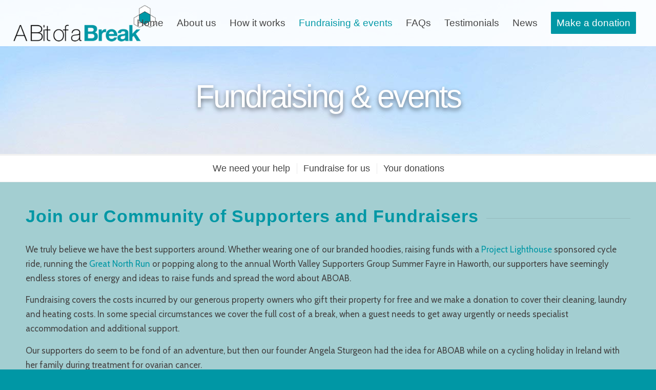

--- FILE ---
content_type: text/html; charset=UTF-8
request_url: https://abitofabreak.com/fundraising-events/
body_size: 13931
content:
<!DOCTYPE html>
<html lang="en-GB" class="html_stretched responsive av-preloader-active av-preloader-enabled av-default-lightbox  html_header_top html_logo_left html_main_nav_header html_menu_right html_custom html_header_sticky html_header_shrinking_disabled html_header_transparency html_header_glassy html_mobile_menu_tablet html_header_searchicon_disabled html_content_align_center html_header_unstick_top_disabled html_header_stretch html_minimal_header html_minimal_header_shadow html_av-overlay-side html_av-overlay-side-classic html_av-submenu-noclone html_entry_id_138 av-no-preview html_text_menu_active ">
<head>
<meta charset="UTF-8" />
<meta name="robots" content="index, follow" />


<!-- mobile setting -->
<meta name="viewport" content="width=device-width, initial-scale=1, maximum-scale=1">

<!-- Scripts/CSS and wp_head hook -->
<title>Fundraising &#038; events &#8211; A Bit of a Break</title>
<meta name='robots' content='max-image-preview:large' />
	<style>img:is([sizes="auto" i], [sizes^="auto," i]) { contain-intrinsic-size: 3000px 1500px }</style>
	<link rel="alternate" type="application/rss+xml" title="A Bit of a Break &raquo; Feed" href="https://abitofabreak.com/feed/" />
<link rel="alternate" type="application/rss+xml" title="A Bit of a Break &raquo; Comments Feed" href="https://abitofabreak.com/comments/feed/" />

<!-- google webfont font replacement -->

			<script type='text/javascript'>
			if(!document.cookie.match(/aviaPrivacyGoogleWebfontsDisabled/)){
				(function() {
					var f = document.createElement('link');
					
					f.type 	= 'text/css';
					f.rel 	= 'stylesheet';
					f.href 	= '//fonts.googleapis.com/css?family=Cabin';
					f.id 	= 'avia-google-webfont';
					
					document.getElementsByTagName('head')[0].appendChild(f);
				})();
			}
			</script>
			<script type="text/javascript">
/* <![CDATA[ */
window._wpemojiSettings = {"baseUrl":"https:\/\/s.w.org\/images\/core\/emoji\/16.0.1\/72x72\/","ext":".png","svgUrl":"https:\/\/s.w.org\/images\/core\/emoji\/16.0.1\/svg\/","svgExt":".svg","source":{"concatemoji":"https:\/\/abitofabreak.com\/wp-includes\/js\/wp-emoji-release.min.js?ver=6.8.3"}};
/*! This file is auto-generated */
!function(s,n){var o,i,e;function c(e){try{var t={supportTests:e,timestamp:(new Date).valueOf()};sessionStorage.setItem(o,JSON.stringify(t))}catch(e){}}function p(e,t,n){e.clearRect(0,0,e.canvas.width,e.canvas.height),e.fillText(t,0,0);var t=new Uint32Array(e.getImageData(0,0,e.canvas.width,e.canvas.height).data),a=(e.clearRect(0,0,e.canvas.width,e.canvas.height),e.fillText(n,0,0),new Uint32Array(e.getImageData(0,0,e.canvas.width,e.canvas.height).data));return t.every(function(e,t){return e===a[t]})}function u(e,t){e.clearRect(0,0,e.canvas.width,e.canvas.height),e.fillText(t,0,0);for(var n=e.getImageData(16,16,1,1),a=0;a<n.data.length;a++)if(0!==n.data[a])return!1;return!0}function f(e,t,n,a){switch(t){case"flag":return n(e,"\ud83c\udff3\ufe0f\u200d\u26a7\ufe0f","\ud83c\udff3\ufe0f\u200b\u26a7\ufe0f")?!1:!n(e,"\ud83c\udde8\ud83c\uddf6","\ud83c\udde8\u200b\ud83c\uddf6")&&!n(e,"\ud83c\udff4\udb40\udc67\udb40\udc62\udb40\udc65\udb40\udc6e\udb40\udc67\udb40\udc7f","\ud83c\udff4\u200b\udb40\udc67\u200b\udb40\udc62\u200b\udb40\udc65\u200b\udb40\udc6e\u200b\udb40\udc67\u200b\udb40\udc7f");case"emoji":return!a(e,"\ud83e\udedf")}return!1}function g(e,t,n,a){var r="undefined"!=typeof WorkerGlobalScope&&self instanceof WorkerGlobalScope?new OffscreenCanvas(300,150):s.createElement("canvas"),o=r.getContext("2d",{willReadFrequently:!0}),i=(o.textBaseline="top",o.font="600 32px Arial",{});return e.forEach(function(e){i[e]=t(o,e,n,a)}),i}function t(e){var t=s.createElement("script");t.src=e,t.defer=!0,s.head.appendChild(t)}"undefined"!=typeof Promise&&(o="wpEmojiSettingsSupports",i=["flag","emoji"],n.supports={everything:!0,everythingExceptFlag:!0},e=new Promise(function(e){s.addEventListener("DOMContentLoaded",e,{once:!0})}),new Promise(function(t){var n=function(){try{var e=JSON.parse(sessionStorage.getItem(o));if("object"==typeof e&&"number"==typeof e.timestamp&&(new Date).valueOf()<e.timestamp+604800&&"object"==typeof e.supportTests)return e.supportTests}catch(e){}return null}();if(!n){if("undefined"!=typeof Worker&&"undefined"!=typeof OffscreenCanvas&&"undefined"!=typeof URL&&URL.createObjectURL&&"undefined"!=typeof Blob)try{var e="postMessage("+g.toString()+"("+[JSON.stringify(i),f.toString(),p.toString(),u.toString()].join(",")+"));",a=new Blob([e],{type:"text/javascript"}),r=new Worker(URL.createObjectURL(a),{name:"wpTestEmojiSupports"});return void(r.onmessage=function(e){c(n=e.data),r.terminate(),t(n)})}catch(e){}c(n=g(i,f,p,u))}t(n)}).then(function(e){for(var t in e)n.supports[t]=e[t],n.supports.everything=n.supports.everything&&n.supports[t],"flag"!==t&&(n.supports.everythingExceptFlag=n.supports.everythingExceptFlag&&n.supports[t]);n.supports.everythingExceptFlag=n.supports.everythingExceptFlag&&!n.supports.flag,n.DOMReady=!1,n.readyCallback=function(){n.DOMReady=!0}}).then(function(){return e}).then(function(){var e;n.supports.everything||(n.readyCallback(),(e=n.source||{}).concatemoji?t(e.concatemoji):e.wpemoji&&e.twemoji&&(t(e.twemoji),t(e.wpemoji)))}))}((window,document),window._wpemojiSettings);
/* ]]> */
</script>
<style id='wp-emoji-styles-inline-css' type='text/css'>

	img.wp-smiley, img.emoji {
		display: inline !important;
		border: none !important;
		box-shadow: none !important;
		height: 1em !important;
		width: 1em !important;
		margin: 0 0.07em !important;
		vertical-align: -0.1em !important;
		background: none !important;
		padding: 0 !important;
	}
</style>
<link rel='stylesheet' id='wp-block-library-css' href='https://abitofabreak.com/wp-includes/css/dist/block-library/style.min.css?ver=6.8.3' type='text/css' media='all' />
<style id='classic-theme-styles-inline-css' type='text/css'>
/*! This file is auto-generated */
.wp-block-button__link{color:#fff;background-color:#32373c;border-radius:9999px;box-shadow:none;text-decoration:none;padding:calc(.667em + 2px) calc(1.333em + 2px);font-size:1.125em}.wp-block-file__button{background:#32373c;color:#fff;text-decoration:none}
</style>
<style id='global-styles-inline-css' type='text/css'>
:root{--wp--preset--aspect-ratio--square: 1;--wp--preset--aspect-ratio--4-3: 4/3;--wp--preset--aspect-ratio--3-4: 3/4;--wp--preset--aspect-ratio--3-2: 3/2;--wp--preset--aspect-ratio--2-3: 2/3;--wp--preset--aspect-ratio--16-9: 16/9;--wp--preset--aspect-ratio--9-16: 9/16;--wp--preset--color--black: #000000;--wp--preset--color--cyan-bluish-gray: #abb8c3;--wp--preset--color--white: #ffffff;--wp--preset--color--pale-pink: #f78da7;--wp--preset--color--vivid-red: #cf2e2e;--wp--preset--color--luminous-vivid-orange: #ff6900;--wp--preset--color--luminous-vivid-amber: #fcb900;--wp--preset--color--light-green-cyan: #7bdcb5;--wp--preset--color--vivid-green-cyan: #00d084;--wp--preset--color--pale-cyan-blue: #8ed1fc;--wp--preset--color--vivid-cyan-blue: #0693e3;--wp--preset--color--vivid-purple: #9b51e0;--wp--preset--gradient--vivid-cyan-blue-to-vivid-purple: linear-gradient(135deg,rgba(6,147,227,1) 0%,rgb(155,81,224) 100%);--wp--preset--gradient--light-green-cyan-to-vivid-green-cyan: linear-gradient(135deg,rgb(122,220,180) 0%,rgb(0,208,130) 100%);--wp--preset--gradient--luminous-vivid-amber-to-luminous-vivid-orange: linear-gradient(135deg,rgba(252,185,0,1) 0%,rgba(255,105,0,1) 100%);--wp--preset--gradient--luminous-vivid-orange-to-vivid-red: linear-gradient(135deg,rgba(255,105,0,1) 0%,rgb(207,46,46) 100%);--wp--preset--gradient--very-light-gray-to-cyan-bluish-gray: linear-gradient(135deg,rgb(238,238,238) 0%,rgb(169,184,195) 100%);--wp--preset--gradient--cool-to-warm-spectrum: linear-gradient(135deg,rgb(74,234,220) 0%,rgb(151,120,209) 20%,rgb(207,42,186) 40%,rgb(238,44,130) 60%,rgb(251,105,98) 80%,rgb(254,248,76) 100%);--wp--preset--gradient--blush-light-purple: linear-gradient(135deg,rgb(255,206,236) 0%,rgb(152,150,240) 100%);--wp--preset--gradient--blush-bordeaux: linear-gradient(135deg,rgb(254,205,165) 0%,rgb(254,45,45) 50%,rgb(107,0,62) 100%);--wp--preset--gradient--luminous-dusk: linear-gradient(135deg,rgb(255,203,112) 0%,rgb(199,81,192) 50%,rgb(65,88,208) 100%);--wp--preset--gradient--pale-ocean: linear-gradient(135deg,rgb(255,245,203) 0%,rgb(182,227,212) 50%,rgb(51,167,181) 100%);--wp--preset--gradient--electric-grass: linear-gradient(135deg,rgb(202,248,128) 0%,rgb(113,206,126) 100%);--wp--preset--gradient--midnight: linear-gradient(135deg,rgb(2,3,129) 0%,rgb(40,116,252) 100%);--wp--preset--font-size--small: 13px;--wp--preset--font-size--medium: 20px;--wp--preset--font-size--large: 36px;--wp--preset--font-size--x-large: 42px;--wp--preset--spacing--20: 0.44rem;--wp--preset--spacing--30: 0.67rem;--wp--preset--spacing--40: 1rem;--wp--preset--spacing--50: 1.5rem;--wp--preset--spacing--60: 2.25rem;--wp--preset--spacing--70: 3.38rem;--wp--preset--spacing--80: 5.06rem;--wp--preset--shadow--natural: 6px 6px 9px rgba(0, 0, 0, 0.2);--wp--preset--shadow--deep: 12px 12px 50px rgba(0, 0, 0, 0.4);--wp--preset--shadow--sharp: 6px 6px 0px rgba(0, 0, 0, 0.2);--wp--preset--shadow--outlined: 6px 6px 0px -3px rgba(255, 255, 255, 1), 6px 6px rgba(0, 0, 0, 1);--wp--preset--shadow--crisp: 6px 6px 0px rgba(0, 0, 0, 1);}:where(.is-layout-flex){gap: 0.5em;}:where(.is-layout-grid){gap: 0.5em;}body .is-layout-flex{display: flex;}.is-layout-flex{flex-wrap: wrap;align-items: center;}.is-layout-flex > :is(*, div){margin: 0;}body .is-layout-grid{display: grid;}.is-layout-grid > :is(*, div){margin: 0;}:where(.wp-block-columns.is-layout-flex){gap: 2em;}:where(.wp-block-columns.is-layout-grid){gap: 2em;}:where(.wp-block-post-template.is-layout-flex){gap: 1.25em;}:where(.wp-block-post-template.is-layout-grid){gap: 1.25em;}.has-black-color{color: var(--wp--preset--color--black) !important;}.has-cyan-bluish-gray-color{color: var(--wp--preset--color--cyan-bluish-gray) !important;}.has-white-color{color: var(--wp--preset--color--white) !important;}.has-pale-pink-color{color: var(--wp--preset--color--pale-pink) !important;}.has-vivid-red-color{color: var(--wp--preset--color--vivid-red) !important;}.has-luminous-vivid-orange-color{color: var(--wp--preset--color--luminous-vivid-orange) !important;}.has-luminous-vivid-amber-color{color: var(--wp--preset--color--luminous-vivid-amber) !important;}.has-light-green-cyan-color{color: var(--wp--preset--color--light-green-cyan) !important;}.has-vivid-green-cyan-color{color: var(--wp--preset--color--vivid-green-cyan) !important;}.has-pale-cyan-blue-color{color: var(--wp--preset--color--pale-cyan-blue) !important;}.has-vivid-cyan-blue-color{color: var(--wp--preset--color--vivid-cyan-blue) !important;}.has-vivid-purple-color{color: var(--wp--preset--color--vivid-purple) !important;}.has-black-background-color{background-color: var(--wp--preset--color--black) !important;}.has-cyan-bluish-gray-background-color{background-color: var(--wp--preset--color--cyan-bluish-gray) !important;}.has-white-background-color{background-color: var(--wp--preset--color--white) !important;}.has-pale-pink-background-color{background-color: var(--wp--preset--color--pale-pink) !important;}.has-vivid-red-background-color{background-color: var(--wp--preset--color--vivid-red) !important;}.has-luminous-vivid-orange-background-color{background-color: var(--wp--preset--color--luminous-vivid-orange) !important;}.has-luminous-vivid-amber-background-color{background-color: var(--wp--preset--color--luminous-vivid-amber) !important;}.has-light-green-cyan-background-color{background-color: var(--wp--preset--color--light-green-cyan) !important;}.has-vivid-green-cyan-background-color{background-color: var(--wp--preset--color--vivid-green-cyan) !important;}.has-pale-cyan-blue-background-color{background-color: var(--wp--preset--color--pale-cyan-blue) !important;}.has-vivid-cyan-blue-background-color{background-color: var(--wp--preset--color--vivid-cyan-blue) !important;}.has-vivid-purple-background-color{background-color: var(--wp--preset--color--vivid-purple) !important;}.has-black-border-color{border-color: var(--wp--preset--color--black) !important;}.has-cyan-bluish-gray-border-color{border-color: var(--wp--preset--color--cyan-bluish-gray) !important;}.has-white-border-color{border-color: var(--wp--preset--color--white) !important;}.has-pale-pink-border-color{border-color: var(--wp--preset--color--pale-pink) !important;}.has-vivid-red-border-color{border-color: var(--wp--preset--color--vivid-red) !important;}.has-luminous-vivid-orange-border-color{border-color: var(--wp--preset--color--luminous-vivid-orange) !important;}.has-luminous-vivid-amber-border-color{border-color: var(--wp--preset--color--luminous-vivid-amber) !important;}.has-light-green-cyan-border-color{border-color: var(--wp--preset--color--light-green-cyan) !important;}.has-vivid-green-cyan-border-color{border-color: var(--wp--preset--color--vivid-green-cyan) !important;}.has-pale-cyan-blue-border-color{border-color: var(--wp--preset--color--pale-cyan-blue) !important;}.has-vivid-cyan-blue-border-color{border-color: var(--wp--preset--color--vivid-cyan-blue) !important;}.has-vivid-purple-border-color{border-color: var(--wp--preset--color--vivid-purple) !important;}.has-vivid-cyan-blue-to-vivid-purple-gradient-background{background: var(--wp--preset--gradient--vivid-cyan-blue-to-vivid-purple) !important;}.has-light-green-cyan-to-vivid-green-cyan-gradient-background{background: var(--wp--preset--gradient--light-green-cyan-to-vivid-green-cyan) !important;}.has-luminous-vivid-amber-to-luminous-vivid-orange-gradient-background{background: var(--wp--preset--gradient--luminous-vivid-amber-to-luminous-vivid-orange) !important;}.has-luminous-vivid-orange-to-vivid-red-gradient-background{background: var(--wp--preset--gradient--luminous-vivid-orange-to-vivid-red) !important;}.has-very-light-gray-to-cyan-bluish-gray-gradient-background{background: var(--wp--preset--gradient--very-light-gray-to-cyan-bluish-gray) !important;}.has-cool-to-warm-spectrum-gradient-background{background: var(--wp--preset--gradient--cool-to-warm-spectrum) !important;}.has-blush-light-purple-gradient-background{background: var(--wp--preset--gradient--blush-light-purple) !important;}.has-blush-bordeaux-gradient-background{background: var(--wp--preset--gradient--blush-bordeaux) !important;}.has-luminous-dusk-gradient-background{background: var(--wp--preset--gradient--luminous-dusk) !important;}.has-pale-ocean-gradient-background{background: var(--wp--preset--gradient--pale-ocean) !important;}.has-electric-grass-gradient-background{background: var(--wp--preset--gradient--electric-grass) !important;}.has-midnight-gradient-background{background: var(--wp--preset--gradient--midnight) !important;}.has-small-font-size{font-size: var(--wp--preset--font-size--small) !important;}.has-medium-font-size{font-size: var(--wp--preset--font-size--medium) !important;}.has-large-font-size{font-size: var(--wp--preset--font-size--large) !important;}.has-x-large-font-size{font-size: var(--wp--preset--font-size--x-large) !important;}
:where(.wp-block-post-template.is-layout-flex){gap: 1.25em;}:where(.wp-block-post-template.is-layout-grid){gap: 1.25em;}
:where(.wp-block-columns.is-layout-flex){gap: 2em;}:where(.wp-block-columns.is-layout-grid){gap: 2em;}
:root :where(.wp-block-pullquote){font-size: 1.5em;line-height: 1.6;}
</style>
<link rel='stylesheet' id='avia-merged-styles-css' href='https://abitofabreak.com/wp-content/uploads/dynamic_avia/avia-merged-styles-62d02f49eb158f78125f38f2fb9e7fec.css' type='text/css' media='all' />
<script type="text/javascript" src="https://abitofabreak.com/wp-includes/js/jquery/jquery.min.js?ver=3.7.1" id="jquery-core-js"></script>
<script type="text/javascript" src="https://abitofabreak.com/wp-includes/js/jquery/jquery-migrate.min.js?ver=3.4.1" id="jquery-migrate-js"></script>
<link rel="https://api.w.org/" href="https://abitofabreak.com/wp-json/" /><link rel="alternate" title="JSON" type="application/json" href="https://abitofabreak.com/wp-json/wp/v2/pages/138" /><link rel="EditURI" type="application/rsd+xml" title="RSD" href="https://abitofabreak.com/xmlrpc.php?rsd" />
<meta name="generator" content="WordPress 6.8.3" />
<link rel="canonical" href="https://abitofabreak.com/fundraising-events/" />
<link rel='shortlink' href='https://abitofabreak.com/?p=138' />
<link rel="alternate" title="oEmbed (JSON)" type="application/json+oembed" href="https://abitofabreak.com/wp-json/oembed/1.0/embed?url=https%3A%2F%2Fabitofabreak.com%2Ffundraising-events%2F" />
<link rel="alternate" title="oEmbed (XML)" type="text/xml+oembed" href="https://abitofabreak.com/wp-json/oembed/1.0/embed?url=https%3A%2F%2Fabitofabreak.com%2Ffundraising-events%2F&#038;format=xml" />
<script>
     jQuery(document).scroll(function() {
     var sections = jQuery('.avia-section'),
         menu   = jQuery('.av-submenu-container'),        
         nav_height = menu.outerHeight();
         jQuery(window).on('scroll', function() {
            var cur_pos = jQuery(this).scrollTop();
            sections.each(function() {
                var top = jQuery(this).offset().top - 300,
                    bottom = top + jQuery(this).outerHeight();
                if (cur_pos >= top && cur_pos <= bottom) {
                    menu.find('a').removeClass('active-menu-item');                    
                    menu.find('a[href="#' + jQuery(this).attr('id') + '"]').addClass('active-menu-item');
                }
            });
        });
    });
 
</script>
<link rel="profile" href="http://gmpg.org/xfn/11" />
<link rel="alternate" type="application/rss+xml" title="A Bit of a Break RSS2 Feed" href="https://abitofabreak.com/feed/" />
<link rel="pingback" href="https://abitofabreak.com/xmlrpc.php" />

<style type='text/css' media='screen'>
 #top #header_main > .container, #top #header_main > .container .main_menu  .av-main-nav > li > a, #top #header_main #menu-item-shop .cart_dropdown_link{ height:90px; line-height: 90px; }
 .html_top_nav_header .av-logo-container{ height:90px;  }
 .html_header_top.html_header_sticky #top #wrap_all #main{ padding-top:90px; } 
</style>
<!--[if lt IE 9]><script src="https://abitofabreak.com/wp-content/themes/enfold/js/html5shiv.js"></script><![endif]-->
<link rel="icon" href="/wp-content/uploads/2019/10/favicon.ico" type="image/x-icon">

<!-- To speed up the rendering and to display the site as fast as possible to the user we include some styles and scripts for above the fold content inline -->
<script type="text/javascript">'use strict';var avia_is_mobile=!1;if(/Android|webOS|iPhone|iPad|iPod|BlackBerry|IEMobile|Opera Mini/i.test(navigator.userAgent)&&'ontouchstart' in document.documentElement){avia_is_mobile=!0;document.documentElement.className+=' avia_mobile '}
else{document.documentElement.className+=' avia_desktop '};document.documentElement.className+=' js_active ';(function(){var e=['-webkit-','-moz-','-ms-',''],n='';for(var t in e){if(e[t]+'transform' in document.documentElement.style){document.documentElement.className+=' avia_transform ';n=e[t]+'transform'};if(e[t]+'perspective' in document.documentElement.style)document.documentElement.className+=' avia_transform3d '};if(typeof document.getElementsByClassName=='function'&&typeof document.documentElement.getBoundingClientRect=='function'&&avia_is_mobile==!1){if(n&&window.innerHeight>0){setTimeout(function(){var e=0,o={},a=0,t=document.getElementsByClassName('av-parallax'),i=window.pageYOffset||document.documentElement.scrollTop;for(e=0;e<t.length;e++){t[e].style.top='0px';o=t[e].getBoundingClientRect();a=Math.ceil((window.innerHeight+i-o.top)*0.3);t[e].style[n]='translate(0px, '+a+'px)';t[e].style.top='auto';t[e].className+=' enabled-parallax '}},50)}}})();</script><link rel="icon" href="https://abitofabreak.com/wp-content/uploads/2019/10/aboab-loading-36x36.png" sizes="32x32" />
<link rel="icon" href="https://abitofabreak.com/wp-content/uploads/2019/10/aboab-loading.png" sizes="192x192" />
<link rel="apple-touch-icon" href="https://abitofabreak.com/wp-content/uploads/2019/10/aboab-loading.png" />
<meta name="msapplication-TileImage" content="https://abitofabreak.com/wp-content/uploads/2019/10/aboab-loading.png" />
<style type='text/css'>
@font-face {font-family: 'entypo-fontello'; font-weight: normal; font-style: normal;
src: url('https://abitofabreak.com/wp-content/themes/enfold/config-templatebuilder/avia-template-builder/assets/fonts/entypo-fontello.eot');
src: url('https://abitofabreak.com/wp-content/themes/enfold/config-templatebuilder/avia-template-builder/assets/fonts/entypo-fontello.eot?#iefix') format('embedded-opentype'), 
url('https://abitofabreak.com/wp-content/themes/enfold/config-templatebuilder/avia-template-builder/assets/fonts/entypo-fontello.woff') format('woff'), 
url('https://abitofabreak.com/wp-content/themes/enfold/config-templatebuilder/avia-template-builder/assets/fonts/entypo-fontello.ttf') format('truetype'), 
url('https://abitofabreak.com/wp-content/themes/enfold/config-templatebuilder/avia-template-builder/assets/fonts/entypo-fontello.svg#entypo-fontello') format('svg');
} #top .avia-font-entypo-fontello, body .avia-font-entypo-fontello, html body [data-av_iconfont='entypo-fontello']:before{ font-family: 'entypo-fontello'; }

@font-face {font-family: 'fontello'; font-weight: normal; font-style: normal;
src: url('https://abitofabreak.com/wp-content/uploads/avia_fonts/fontello/fontello.eot');
src: url('https://abitofabreak.com/wp-content/uploads/avia_fonts/fontello/fontello.eot?#iefix') format('embedded-opentype'), 
url('https://abitofabreak.com/wp-content/uploads/avia_fonts/fontello/fontello.woff') format('woff'), 
url('https://abitofabreak.com/wp-content/uploads/avia_fonts/fontello/fontello.ttf') format('truetype'), 
url('https://abitofabreak.com/wp-content/uploads/avia_fonts/fontello/fontello.svg#fontello') format('svg');
} #top .avia-font-fontello, body .avia-font-fontello, html body [data-av_iconfont='fontello']:before{ font-family: 'fontello'; }
</style>

<!--
Debugging Info for Theme support: 

Theme: Enfold
Version: 4.5.5
Installed: enfold
AviaFramework Version: 5.0
AviaBuilder Version: 0.9.5
aviaElementManager Version: 1.0.1
- - - - - - - - - - -
ChildTheme: ABOAB
ChildTheme Version: 1.0
ChildTheme Installed: enfold

ML:256-PU:11-PLA:1
WP:6.8.3
Compress: CSS:all theme files - JS:all theme files
Updates: disabled
PLAu:1
-->
</head>




<body id="top" class="wp-singular page-template-default page page-id-138 wp-theme-enfold wp-child-theme-enfold-child  rtl_columns stretched helvetica-neue-websave helvetica_neue cabin" itemscope="itemscope" itemtype="https://schema.org/WebPage" >

	<div class='av-siteloader-wrap av-transition-enabled'><div class='av-siteloader-inner'><div class='av-siteloader-cell'><div class='av-siteloader'><div class='av-siteloader-extra'></div></div></div></div></div>
	<div id='wrap_all'>

	
<header id='header' class='all_colors header_color dark_bg_color  av_header_top av_logo_left av_main_nav_header av_menu_right av_custom av_header_sticky av_header_shrinking_disabled av_header_stretch av_mobile_menu_tablet av_header_transparency av_header_glassy av_header_searchicon_disabled av_header_unstick_top_disabled av_minimal_header av_minimal_header_shadow av_bottom_nav_disabled  av_header_border_disabled'  role="banner" itemscope="itemscope" itemtype="https://schema.org/WPHeader" >

		<div  id='header_main' class='container_wrap container_wrap_logo'>
	
        <div class='container av-logo-container'><div class='inner-container'><span class='logo'><a href='https://abitofabreak.com/'><img height='100' width='300' src='/wp-content/uploads/2019/10/aboab-logo4.png' alt='A Bit of a Break' /></a></span><nav class='main_menu' data-selectname='Select a page'  role="navigation" itemscope="itemscope" itemtype="https://schema.org/SiteNavigationElement" ><div class="avia-menu av-main-nav-wrap"><ul id="avia-menu" class="menu av-main-nav"><li id="menu-item-19" class="menu-item menu-item-type-post_type menu-item-object-page menu-item-home menu-item-top-level menu-item-top-level-1"><a href="https://abitofabreak.com/" itemprop="url"><span class="avia-bullet"></span><span class="avia-menu-text">Home</span><span class="avia-menu-fx"><span class="avia-arrow-wrap"><span class="avia-arrow"></span></span></span></a></li>
<li id="menu-item-142" class="menu-item menu-item-type-post_type menu-item-object-page menu-item-top-level menu-item-top-level-2"><a href="https://abitofabreak.com/about-us/" itemprop="url"><span class="avia-bullet"></span><span class="avia-menu-text">About us</span><span class="avia-menu-fx"><span class="avia-arrow-wrap"><span class="avia-arrow"></span></span></span></a></li>
<li id="menu-item-141" class="menu-item menu-item-type-post_type menu-item-object-page menu-item-top-level menu-item-top-level-3"><a href="https://abitofabreak.com/how-it-works/" itemprop="url"><span class="avia-bullet"></span><span class="avia-menu-text">How it works</span><span class="avia-menu-fx"><span class="avia-arrow-wrap"><span class="avia-arrow"></span></span></span></a></li>
<li id="menu-item-140" class="menu-item menu-item-type-post_type menu-item-object-page current-menu-item page_item page-item-138 current_page_item menu-item-top-level menu-item-top-level-4"><a href="https://abitofabreak.com/fundraising-events/" itemprop="url"><span class="avia-bullet"></span><span class="avia-menu-text">Fundraising &#038; events</span><span class="avia-menu-fx"><span class="avia-arrow-wrap"><span class="avia-arrow"></span></span></span></a></li>
<li id="menu-item-908" class="menu-item menu-item-type-post_type menu-item-object-page menu-item-top-level menu-item-top-level-5"><a href="https://abitofabreak.com/faqs/" itemprop="url"><span class="avia-bullet"></span><span class="avia-menu-text">FAQs</span><span class="avia-menu-fx"><span class="avia-arrow-wrap"><span class="avia-arrow"></span></span></span></a></li>
<li id="menu-item-337" class="menu-item menu-item-type-post_type menu-item-object-page menu-item-top-level menu-item-top-level-6"><a href="https://abitofabreak.com/testimonials/" itemprop="url"><span class="avia-bullet"></span><span class="avia-menu-text">Testimonials</span><span class="avia-menu-fx"><span class="avia-arrow-wrap"><span class="avia-arrow"></span></span></span></a></li>
<li id="menu-item-284" class="menu-item menu-item-type-post_type menu-item-object-page menu-item-top-level menu-item-top-level-7"><a href="https://abitofabreak.com/news/" itemprop="url"><span class="avia-bullet"></span><span class="avia-menu-text">News</span><span class="avia-menu-fx"><span class="avia-arrow-wrap"><span class="avia-arrow"></span></span></span></a></li>
<li id="menu-item-52" class="menu-item menu-item-type-custom menu-item-object-custom av-menu-button av-menu-button-colored menu-item-top-level menu-item-top-level-8"><a href="https://link.justgiving.com/v1/charity/donate/charityId/2698092?tipScheme=TipJar2.1&amp;reference=GC2022&amp;suggestedAmounts=10&amp;suggestedAmounts=20&amp;suggestedAmounts=30&amp;suggestedAmounts=50&amp;suggestedAmounts=100&amp;amount=20" itemprop="url"><span class="avia-bullet"></span><span class="avia-menu-text">Make a donation</span><span class="avia-menu-fx"><span class="avia-arrow-wrap"><span class="avia-arrow"></span></span></span></a></li>
<li class="av-burger-menu-main menu-item-avia-special ">
	        			<a href="#">
							<span class="av-hamburger av-hamburger--spin av-js-hamburger">
					        <span class="av-hamburger-box">
						          <span class="av-hamburger-inner"></span>
						          <strong>Menu</strong>
					        </span>
							</span>
						</a>
	        		   </li></ul></div></nav></div> </div> 
		<!-- end container_wrap-->
		</div>
		<div class='header_bg'></div>

<!-- end header -->
</header>
		
	<div id='main' class='all_colors' data-scroll-offset='90'>

	<div id='av_section_1' class='avia-section main_color avia-section-no-padding avia-no-border-styling avia-bg-style-scroll  avia-builder-el-0  el_before_av_section  avia-builder-el-first   av-minimum-height av-minimum-height-custom container_wrap fullsize' style='background-repeat: no-repeat; background-image: url(https://abitofabreak.com/wp-content/uploads/2019/10/esthwaite-2955765_1920.jpg);background-attachment: scroll; background-position: top left;  '  data-section-bg-repeat='no-repeat'><div class='container' style='height:300px'><main  role="main" itemprop="mainContentOfPage"  class='template-page content  av-content-full alpha units'><div class='post-entry post-entry-type-page post-entry-138'><div class='entry-content-wrapper clearfix'>
<section class="av_textblock_section "  itemscope="itemscope" itemtype="https://schema.org/CreativeWork" ><div class='avia_textblock  '   itemprop="text" ><h1 style="text-align: center;">Fundraising &#038; events</h1>
</div></section>

</div></div></main><!-- close content main element --></div></div><div id='av_section_2' class='avia-section main_color avia-section-no-padding avia-no-border-styling avia-bg-style-scroll  avia-builder-el-2  el_after_av_section  el_before_av_submenu   av-minimum-height av-minimum-height-custom container_wrap fullsize' style='background-color: #f2f2f2;  margin-top:0px; margin-bottom:-98px; '  ><div class='container' style='height:3px'><div class='template-page content  av-content-full alpha units'><div class='post-entry post-entry-type-page post-entry-138'><div class='entry-content-wrapper clearfix'>
</div></div></div><!-- close content main div --></div></div><div class='clear'></div><div id='sub_menu1' class='av-submenu-container main_color  avia-builder-el-3  el_after_av_section  el_before_av_section  av-sticky-submenu submenu-not-first container_wrap fullsize' style='  z-index:301' ><div class='container av-menu-mobile-disabled '><ul id='av-custom-submenu-1' class='av-subnav-menu av-submenu-pos-center'>
<li class='menu-item menu-item-top-level  menu-item-top-level-1'><a href='#help' ><span class='avia-bullet'></span><span class='avia-menu-text'>We need your help</span></a></li>
<li class='menu-item menu-item-top-level  menu-item-top-level-2'><a href='#fundraise' ><span class='avia-bullet'></span><span class='avia-menu-text'>Fundraise for us</span></a></li>
<li class='menu-item menu-item-top-level  menu-item-top-level-3'><a href='#donations' ><span class='avia-bullet'></span><span class='avia-menu-text'>Your donations</span></a></li>
</ul></div></div><div class='sticky_placeholder'></div>
<div id='fundraise' class='avia-section main_color avia-section-default avia-no-border-styling avia-bg-style-scroll  avia-builder-el-4  el_after_av_submenu  el_before_av_gallery   av-arrow-down-section container_wrap fullsize' style='background-color: #a3ced1;  '  ><div class='container' ><div class='template-page content  av-content-full alpha units'><div class='post-entry post-entry-type-page post-entry-138'><div class='entry-content-wrapper clearfix'>
<div style='padding-bottom:10px; ' class='av-special-heading av-special-heading-h2    avia-builder-el-5  el_before_av_textblock  avia-builder-el-first  '><h2 class='av-special-heading-tag '  itemprop="headline"  >Join our Community of Supporters and Fundraisers</h2><div class='special-heading-border'><div class='special-heading-inner-border' ></div></div></div>
<section class="av_textblock_section "  itemscope="itemscope" itemtype="https://schema.org/CreativeWork" ><div class='avia_textblock  '   itemprop="text" ><p class="p1">We truly believe we have the best supporters around. Whether wearing one of our branded hoodies, raising funds with a <a href="https://projectlighthouse.blog/"><span class="s1">Project Lighthouse</span></a> sponsored cycle ride, running the <a href="https://www.greatrun.org/events/great-north-run/"><span class="s1">Great North Run</span></a> or popping along to the annual Worth Valley Supporters Group Summer Fayre in Haworth, our supporters have seemingly endless stores of energy and ideas to raise funds and spread the word about ABOAB.</p>
<p class="p1">Fundraising covers the costs incurred by our generous property owners who gift their property for free and we make a donation to cover their cleaning, laundry and heating costs. In some special circumstances we cover the full cost of a break, when a guest needs to get away urgently or needs specialist accommodation and additional support.<span class="Apple-converted-space"> </span></p>
<p class="p1">
<p class="p1">Our supporters do seem to be fond of an adventure, but then our founder Angela Sturgeon had the idea for ABOAB while on a cycling holiday in Ireland with her family during treatment for ovarian cancer.<span class="Apple-converted-space"></p>
<p></span></p>
<p class="p1">When Ange died in 2016, her family and friends picked up the baton and have kept her spirit and memory alive with a steady stream of cycle rides, Christmas craft evenings and other gatherings and adventures all in the name of ABOAB. You can read more about our founder Ange and our story <a href="https://abitofabreak.com/about-us/"><span class="s1">here</span></a>, her husband Matthew’s epic Project Lighthouse cycle adventure <a href="https://projectlighthouse.blog/"><span class="s1">here</span></a> and his interview with BBC Yorkshire to mark the cycle ride to the 100<sup>th</sup> lighthouse <a href="https://www.bbc.co.uk/news/uk-england-leeds-64348031"><span class="s1">here</span></a>.  He even appeared on Ant &#038; Dec’s Saturday Night Takeaway with Jack and Emily <a href="file:///Users/harriet/Documents/Moor%20Communication/Current%20Clients/ABOAB/Images/Sturg_Sat%20Night%20Takeaway%20-%201.mov"><span class="s1">here</span></a>. <span class="Apple-converted-space"> </span></p>
<p class="p1">
<p class="p1">You don’t need to be a runner, cyclist or love an ultra-hike through the Lakes to support us though. Simply talking about who we are and what we do helps, especially if you have friends or family members who work in health and social care or own a holiday home in one of our key seven destinations.<span class="Apple-converted-space"> </span></p>
<p class="p1">
<p class="p1">If you’d like to fundraise for ABOAB please let us know so that we can support you whether that’s sharing news of your fundraising, supplying you with t-shirts and banners or arranging for supporters to cheer you along a race route. We love seeing our supporters out and about, so please share your photos and videos with us, or tag us on social media and we’ll do the same for you.<span class="Apple-converted-space"> </span></p>
<p class="p1"><span class="Apple-converted-space"> </span></p>
<p class="p1">
</div></section>
</div></div></div><!-- close content main div --></div><div class='av-extra-border-element border-extra-arrow-down'><div class='av-extra-border-outer'><div class='av-extra-border-inner'  style='background-color:#a3ced1;' ></div></div></div></div><div id='after_section_3' class='main_color av_default_container_wrap container_wrap fullsize' style=' '  ><div class='container' ><div class='template-page content  av-content-full alpha units'><div class='post-entry post-entry-type-page post-entry-138'><div class='entry-content-wrapper clearfix'>
<div class='avia-gallery  avia-gallery-1 avia_lazyload avia-gallery-animate avia_animate_when_visible  avia-builder-el-7  el_after_av_section  el_before_av_section  avia-builder-el-no-sibling '  itemprop="image" itemscope="itemscope" itemtype="https://schema.org/ImageObject" ><div class='avia-gallery-thumb'> <a href='https://abitofabreak.com/wp-content/uploads/2025/12/100th_lighthouse_map-1-5.png' data-rel='gallery-1' data-prev-img='https://abitofabreak.com/wp-content/uploads/2025/12/100th_lighthouse_map-1-5-478x400.png' class='first_thumb lightbox ' data-onclick='1' title=''  itemprop="thumbnailUrl" ><img  src='https://abitofabreak.com/wp-content/uploads/2025/12/100th_lighthouse_map-1-5-478x400.png' width='478' height='400'  title='100th_lighthouse_map - 1 (5)' alt='' /></a> <a href='https://abitofabreak.com/wp-content/uploads/2024/12/b24e6f1c-fe6b-9074-84dc-07d7a4fe1a6e-1030x701.png' data-rel='gallery-1' data-prev-img='https://abitofabreak.com/wp-content/uploads/2024/12/b24e6f1c-fe6b-9074-84dc-07d7a4fe1a6e-495x400.png' class='lightbox ' data-onclick='2' title=''  itemprop="thumbnailUrl" ><img  src='https://abitofabreak.com/wp-content/uploads/2024/12/b24e6f1c-fe6b-9074-84dc-07d7a4fe1a6e-495x400.png' width='495' height='400'  title='b24e6f1c-fe6b-9074-84dc-07d7a4fe1a6e' alt='' /></a> <a href='https://abitofabreak.com/wp-content/uploads/2024/09/GNR-2024-Mike-Ant.jpg' data-rel='gallery-1' data-prev-img='https://abitofabreak.com/wp-content/uploads/2024/09/GNR-2024-Mike-Ant-421x400.jpg' class='lightbox ' data-onclick='3' title=''  itemprop="thumbnailUrl" ><img  src='https://abitofabreak.com/wp-content/uploads/2024/09/GNR-2024-Mike-Ant-421x400.jpg' width='421' height='400'  title='GNR 2024 Mike &amp; Ant.' alt='' /></a> <a href='https://abitofabreak.com/wp-content/uploads/2025/12/100th_lighthouse_map-1-1.png' data-rel='gallery-1' data-prev-img='https://abitofabreak.com/wp-content/uploads/2025/12/100th_lighthouse_map-1-1-480x400.png' class='lightbox ' data-onclick='4' title=''  itemprop="thumbnailUrl" ><img  src='https://abitofabreak.com/wp-content/uploads/2025/12/100th_lighthouse_map-1-1-480x400.png' width='480' height='400'  title='100th_lighthouse_map - 1 (1)' alt='' /></a> <a href='https://abitofabreak.com/wp-content/uploads/2019/10/DOimg_5380-1030x773.jpg' data-rel='gallery-1' data-prev-img='https://abitofabreak.com/wp-content/uploads/2019/10/DOimg_5380-495x400.jpg' class='lightbox ' data-onclick='5' title=''  itemprop="thumbnailUrl" ><img  src='https://abitofabreak.com/wp-content/uploads/2019/10/DOimg_5380-495x400.jpg' width='495' height='400'  title='DOimg_5380' alt='Donegal' /></a></div></div>
</div></div></div><!-- close content main div --></div></div><div id='help' class='avia-section main_color avia-section-default avia-no-border-styling avia-bg-style-scroll  avia-builder-el-8  el_after_av_gallery  el_before_av_section   av-arrow-down-section container_wrap fullsize' style=' '  ><div class='container' ><div class='template-page content  av-content-full alpha units'><div class='post-entry post-entry-type-page post-entry-138'><div class='entry-content-wrapper clearfix'>
<div class="flex_column av_three_fifth  flex_column_div av-zero-column-padding first  avia-builder-el-9  el_before_av_two_fifth  avia-builder-el-first  " style='border-radius:0px; '><div style='padding-bottom:10px; ' class='av-special-heading av-special-heading-h2    avia-builder-el-10  el_before_av_textblock  avia-builder-el-first   '><h2 class='av-special-heading-tag '  itemprop="headline"  >We need your help</h2><div class='special-heading-border'><div class='special-heading-inner-border' ></div></div></div>
<section class="av_textblock_section "  itemscope="itemscope" itemtype="https://schema.org/CreativeWork" ><div class='avia_textblock  '   itemprop="text" ><p><a style="display: flex; justify-content: center; width: 256px; margin: 12px auto;" href="https://link.justgiving.com/v1/charity/donate/charityId/2698092?tipScheme=TipJar2.1&#038;reference=GC2022&#038;suggestedAmounts=10&#038;suggestedAmounts=20&#038;suggestedAmounts=30&#038;suggestedAmounts=50&#038;suggestedAmounts=100&#038;amount=20"><img decoding="async" src="https://www.jg-cdn.com/buttons/donate-with-jg-large-payment-logos.svg" alt="Donate with JustGiving." /></a></p>
<p>To donate, just click the JustGiving link below, or if you have a property that you would like to add to our portfolio please contact <a href="mailto:Paula@abitofabreak.com">paula@abitofabreak.com</a></p>
<p>Any donations, however small, are always welcomed and very much appreciated.</p>
</div></section></div><div class="flex_column av_two_fifth  flex_column_div av-zero-column-padding   avia-builder-el-12  el_after_av_three_fifth  avia-builder-el-last  " style='border-radius:0px; '><div class='avia-image-container  av-styling-    avia-builder-el-13  avia-builder-el-no-sibling  avia-align-center '  itemprop="image" itemscope="itemscope" itemtype="https://schema.org/ImageObject"  ><div class='avia-image-container-inner'><div class='avia-image-overlay-wrap'><img class='avia_image' src='https://abitofabreak.com/wp-content/uploads/2025/12/GNR_TEAM-225x300.png' alt='Our six Great North Run runners - three men and three women wearing their blue ABOAB t-shihrts and their arms around each other before the run in 2024' title='GNR_TEAM' height="300" width="225"  itemprop="thumbnailUrl"  /></div></div></div></div>

</div></div></div><!-- close content main div --></div><div class='av-extra-border-element border-extra-arrow-down'><div class='av-extra-border-outer'><div class='av-extra-border-inner'  style='background-color:#ffffff;' ></div></div></div></div><div id='donations' class='avia-section main_color avia-section-default avia-no-border-styling avia-bg-style-scroll  avia-builder-el-14  el_after_av_section  avia-builder-el-last   av-arrow-down-section container_wrap fullsize' style='background-color: #a3ced1;  '  ><div class='container' ><div class='template-page content  av-content-full alpha units'><div class='post-entry post-entry-type-page post-entry-138'><div class='entry-content-wrapper clearfix'>
<div style='padding-bottom:10px; ' class='av-special-heading av-special-heading-h3    avia-builder-el-15  el_before_av_one_full  avia-builder-el-first   '><h3 class='av-special-heading-tag '  itemprop="headline"  >Your donations</h3><div class='special-heading-border'><div class='special-heading-inner-border' ></div></div></div>
<div class="flex_column av_one_full  flex_column_div av-zero-column-padding first  avia-builder-el-16  el_after_av_heading  el_before_av_one_third  " style='border-radius:0px; '><section class="av_textblock_section "  itemscope="itemscope" itemtype="https://schema.org/CreativeWork" ><div class='avia_textblock  '   itemprop="text" ><p style="text-align: center;">There are three ways to collect any donations you have received from your fundraising event:</p>
</div></section></div><div class="flex_column av_one_third  flex_column_div av-zero-column-padding first  avia-builder-el-18  el_after_av_one_full  el_before_av_one_third  column-top-margin" style='border-radius:0px; '><section class="av_textblock_section "  itemscope="itemscope" itemtype="https://schema.org/CreativeWork" ><div class='avia_textblock  '   itemprop="text" ><h3>Events &#038; Sponsor Forms</h3>
<p>Sponsor Forms–simple and they really do work! Please ensure that people fill out their information on the sponsor form so that you can collect the donations when the event is completed.</p>
<p><strong>Gift Aid</strong></p>
<p>If you or your donors/sponsors pay tax in the UK please ask them to tick the Gift Aid box. This will ensure that we receive 25% extra from the UK Government on top of any donation made.</p>
<p>NB. This applies to donations only not monies received from any events you have held (e.g. ticket sales or sale of goods).</p>
</div></section></div><div class="flex_column av_one_third  flex_column_div av-zero-column-padding   avia-builder-el-20  el_after_av_one_third  el_before_av_one_third  column-top-margin" style='border-radius:0px; '><section class="av_textblock_section "  itemscope="itemscope" itemtype="https://schema.org/CreativeWork" ><div class='avia_textblock  '   itemprop="text" ><h3>JustGiving</h3>
<p>Donate direct to A Bit of a Break here:</p>
<p><a style="display: flex; justify-content: center; width: 256px; margin: 12px auto;" href="https://link.justgiving.com/v1/charity/donate/charityId/2698092?tipScheme=TipJar2.1&#038;reference=GC2022&#038;suggestedAmounts=10&#038;suggestedAmounts=20&#038;suggestedAmounts=30&#038;suggestedAmounts=50&#038;suggestedAmounts=100&#038;amount=20"><img decoding="async" src="https://www.jg-cdn.com/buttons/donate-with-jg-large-payment-logos.svg" alt="Donate with JustGiving." /></a></p>
<p>People can donate straight to our JustGiving page at <a href="https://www.justgiving.com/abitofabreak">www.justgiving.com/abitofabreak</a></p>
<p>Or you can set up your own JustGiving Fundraising page to collect online sponsorship easily through their website. Simply go to <a href="https://www.justgiving.com/abitofabreak">www.justgiving.com/abitofabreak</a> and follow the instructions.</p>
</div></section></div><div class="flex_column av_one_third  flex_column_div av-zero-column-padding   avia-builder-el-22  el_after_av_one_third  avia-builder-el-last  column-top-margin" style='border-radius:0px; '><section class="av_textblock_section "  itemscope="itemscope" itemtype="https://schema.org/CreativeWork" ><div class='avia_textblock  '   itemprop="text" ><h3>Bank Account</h3>
<p>You can pay any monies raised directly to us via our bank account at:</p>
<p>Lloyds Bank<br />
Sort Code: 30-98-97<br />
Account number: 68736360</p>
<p>Cheques should be made payable to A Bit of a Break and can be sent to:</p>
<p>A Bit of a Break, Woodlands House, Clifford Road, Ilkley, West Yorkshire, LS29 0AL</p>
<p><strong>Gift Aid</strong></p>
<p>Again, if you pay tax in the UK please ask us for a Gift Aid form so we can collect the tax back on your donation.</p>
</div></section></div>

</div></div></div><!-- close content main div --> <!-- section close by builder template -->		</div><!--end builder template--></div><!-- close default .container_wrap element -->						<div class='container_wrap footer_color' id='footer'>

					<div class='container'>

						<div class='flex_column av_one_fourth  first el_before_av_one_fourth'><section id="text-2" class="widget clearfix widget_text"><h3 class="widgettitle">About us</h3>			<div class="textwidget"><div>A Bit of a Break sources unfilled weeks in self-catering holiday properties. These are gifted by the property owners, to people receiving palliative care, so they can enjoy some time away in beautiful places.</div>
</div>
		<span class="seperator extralight-border"></span></section><section id="block-32" class="widget clearfix widget_block widget_media_image">
<figure class="wp-block-image size-full is-resized"><img loading="lazy" decoding="async" width="297" height="451" src="https://abitofabreak.com/wp-content/uploads/2024/08/NCVO-member-logo-COLOUR-on-white-1-pdf.jpg" alt="" class="wp-image-1307" style="width:107px;height:auto"/></figure>
<span class="seperator extralight-border"></span></section></div><div class='flex_column av_one_fourth  el_after_av_one_fourth  el_before_av_one_fourth '><section id="newsbox-2" class="widget clearfix newsbox"><h3 class="widgettitle">Latest News</h3><ul class="news-wrap image_size_widget"><li class="news-content post-format-standard"><a class='news-link' title='Thank you for supporting A Bit of a Break in 2025' href='https://abitofabreak.com/thank-you-for-supporting-a-bit-of-a-break-in-2025/'><span class='news-thumb '><img width="36" height="36" src="https://abitofabreak.com/wp-content/uploads/2025/12/petr-bouda-YZblfQfRD8-unsplash-36x36.jpg" class="attachment-widget size-widget wp-post-image" alt="Image of Bamburgh Castle, Northumberland in the distance silhouetted against a moody, sunset sky with grey, pink, yellow clouds and the low tide showing hard. wet grey sand in the foreground." decoding="async" loading="lazy" srcset="https://abitofabreak.com/wp-content/uploads/2025/12/petr-bouda-YZblfQfRD8-unsplash-36x36.jpg 36w, https://abitofabreak.com/wp-content/uploads/2025/12/petr-bouda-YZblfQfRD8-unsplash-80x80.jpg 80w, https://abitofabreak.com/wp-content/uploads/2025/12/petr-bouda-YZblfQfRD8-unsplash-180x180.jpg 180w, https://abitofabreak.com/wp-content/uploads/2025/12/petr-bouda-YZblfQfRD8-unsplash-120x120.jpg 120w, https://abitofabreak.com/wp-content/uploads/2025/12/petr-bouda-YZblfQfRD8-unsplash-450x450.jpg 450w" sizes="auto, (max-width: 36px) 100vw, 36px" /></span><strong class='news-headline'>Thank you for supporting A Bit of a Break in 2025<span class='news-time'>18th December 2025 - 2:59 pm</span></strong></a></li><li class="news-content post-format-standard"><a class='news-link' title='A record number of breaks taken in October!' href='https://abitofabreak.com/a-record-number-of-breaks-taken-in-october/'><span class='news-thumb '><img width="36" height="36" src="https://abitofabreak.com/wp-content/uploads/2025/12/593535041_836493812424535_1398019836298692729_n-36x36.jpg" class="attachment-widget size-widget wp-post-image" alt="" decoding="async" loading="lazy" srcset="https://abitofabreak.com/wp-content/uploads/2025/12/593535041_836493812424535_1398019836298692729_n-36x36.jpg 36w, https://abitofabreak.com/wp-content/uploads/2025/12/593535041_836493812424535_1398019836298692729_n-300x300.jpg 300w, https://abitofabreak.com/wp-content/uploads/2025/12/593535041_836493812424535_1398019836298692729_n-80x80.jpg 80w, https://abitofabreak.com/wp-content/uploads/2025/12/593535041_836493812424535_1398019836298692729_n-180x180.jpg 180w, https://abitofabreak.com/wp-content/uploads/2025/12/593535041_836493812424535_1398019836298692729_n-120x120.jpg 120w, https://abitofabreak.com/wp-content/uploads/2025/12/593535041_836493812424535_1398019836298692729_n-450x450.jpg 450w, https://abitofabreak.com/wp-content/uploads/2025/12/593535041_836493812424535_1398019836298692729_n.jpg 590w" sizes="auto, (max-width: 36px) 100vw, 36px" /></span><strong class='news-headline'>A record number of breaks taken in October!<span class='news-time'>3rd November 2025 - 7:56 pm</span></strong></a></li><li class="news-content post-format-standard"><a class='news-link' title='Great North Run 2025' href='https://abitofabreak.com/great-north-run/'><span class='news-thumb '><img width="36" height="36" src="https://abitofabreak.com/wp-content/uploads/2025/09/1000018848-36x36.jpg" class="attachment-widget size-widget wp-post-image" alt="" decoding="async" loading="lazy" srcset="https://abitofabreak.com/wp-content/uploads/2025/09/1000018848-36x36.jpg 36w, https://abitofabreak.com/wp-content/uploads/2025/09/1000018848-80x80.jpg 80w, https://abitofabreak.com/wp-content/uploads/2025/09/1000018848-180x180.jpg 180w, https://abitofabreak.com/wp-content/uploads/2025/09/1000018848-120x120.jpg 120w, https://abitofabreak.com/wp-content/uploads/2025/09/1000018848-450x450.jpg 450w" sizes="auto, (max-width: 36px) 100vw, 36px" /></span><strong class='news-headline'>Great North Run 2025<span class='news-time'>24th September 2025 - 3:17 pm</span></strong></a></li><li class="news-content post-format-standard"><a class='news-link' title='Worth Valley Supporters raise £2,500' href='https://abitofabreak.com/worth-valley-supporters-raise-2500/'><span class='news-thumb '><img width="36" height="36" src="https://abitofabreak.com/wp-content/uploads/2025/09/1000016756-36x36.jpg" class="attachment-widget size-widget wp-post-image" alt="" decoding="async" loading="lazy" srcset="https://abitofabreak.com/wp-content/uploads/2025/09/1000016756-36x36.jpg 36w, https://abitofabreak.com/wp-content/uploads/2025/09/1000016756-80x80.jpg 80w, https://abitofabreak.com/wp-content/uploads/2025/09/1000016756-180x180.jpg 180w, https://abitofabreak.com/wp-content/uploads/2025/09/1000016756-120x120.jpg 120w, https://abitofabreak.com/wp-content/uploads/2025/09/1000016756-450x450.jpg 450w" sizes="auto, (max-width: 36px) 100vw, 36px" /></span><strong class='news-headline'>Worth Valley Supporters raise £2,500<span class='news-time'>24th August 2025 - 3:16 pm</span></strong></a></li></ul><span class="seperator extralight-border"></span></section></div><div class='flex_column av_one_fourth  el_after_av_one_fourth  el_before_av_one_fourth '><section id="text-5" class="widget clearfix widget_text"><h3 class="widgettitle">Make a Donation</h3>			<div class="textwidget"><p><a style="display: flex; justify-content: center; width: 256px; margin: 12px auto;" href="https://link.justgiving.com/v1/charity/donate/charityId/2698092?tipScheme=TipJar2.1&amp;reference=GC2022&amp;suggestedAmounts=10&amp;suggestedAmounts=20&amp;suggestedAmounts=30&amp;suggestedAmounts=50&amp;suggestedAmounts=100&amp;amount=20"><img decoding="async" src="https://www.jg-cdn.com/buttons/donate-with-jg-large-payment-logos.svg" alt="Donate with JustGiving." /></a></p>
</div>
		<span class="seperator extralight-border"></span></section><section id="block-31" class="widget clearfix widget_block">
<ul class="wp-block-social-links is-layout-flex wp-block-social-links-is-layout-flex"><li class="wp-social-link wp-social-link-facebook  wp-block-social-link"><a href="https://www.facebook.com/A-Bit-of-a-Break-104140688830373/about/?ref=page_interna" class="wp-block-social-link-anchor"><svg width="24" height="24" viewBox="0 0 24 24" version="1.1" xmlns="http://www.w3.org/2000/svg" aria-hidden="true" focusable="false"><path d="M12 2C6.5 2 2 6.5 2 12c0 5 3.7 9.1 8.4 9.9v-7H7.9V12h2.5V9.8c0-2.5 1.5-3.9 3.8-3.9 1.1 0 2.2.2 2.2.2v2.5h-1.3c-1.2 0-1.6.8-1.6 1.6V12h2.8l-.4 2.9h-2.3v7C18.3 21.1 22 17 22 12c0-5.5-4.5-10-10-10z"></path></svg><span class="wp-block-social-link-label screen-reader-text">Facebook</span></a></li>

<li class="wp-social-link wp-social-link-instagram  wp-block-social-link"><a href="https://www.instagram.com/abitofabreak/" class="wp-block-social-link-anchor"><svg width="24" height="24" viewBox="0 0 24 24" version="1.1" xmlns="http://www.w3.org/2000/svg" aria-hidden="true" focusable="false"><path d="M12,4.622c2.403,0,2.688,0.009,3.637,0.052c0.877,0.04,1.354,0.187,1.671,0.31c0.42,0.163,0.72,0.358,1.035,0.673 c0.315,0.315,0.51,0.615,0.673,1.035c0.123,0.317,0.27,0.794,0.31,1.671c0.043,0.949,0.052,1.234,0.052,3.637 s-0.009,2.688-0.052,3.637c-0.04,0.877-0.187,1.354-0.31,1.671c-0.163,0.42-0.358,0.72-0.673,1.035 c-0.315,0.315-0.615,0.51-1.035,0.673c-0.317,0.123-0.794,0.27-1.671,0.31c-0.949,0.043-1.233,0.052-3.637,0.052 s-2.688-0.009-3.637-0.052c-0.877-0.04-1.354-0.187-1.671-0.31c-0.42-0.163-0.72-0.358-1.035-0.673 c-0.315-0.315-0.51-0.615-0.673-1.035c-0.123-0.317-0.27-0.794-0.31-1.671C4.631,14.688,4.622,14.403,4.622,12 s0.009-2.688,0.052-3.637c0.04-0.877,0.187-1.354,0.31-1.671c0.163-0.42,0.358-0.72,0.673-1.035 c0.315-0.315,0.615-0.51,1.035-0.673c0.317-0.123,0.794-0.27,1.671-0.31C9.312,4.631,9.597,4.622,12,4.622 M12,3 C9.556,3,9.249,3.01,8.289,3.054C7.331,3.098,6.677,3.25,6.105,3.472C5.513,3.702,5.011,4.01,4.511,4.511 c-0.5,0.5-0.808,1.002-1.038,1.594C3.25,6.677,3.098,7.331,3.054,8.289C3.01,9.249,3,9.556,3,12c0,2.444,0.01,2.751,0.054,3.711 c0.044,0.958,0.196,1.612,0.418,2.185c0.23,0.592,0.538,1.094,1.038,1.594c0.5,0.5,1.002,0.808,1.594,1.038 c0.572,0.222,1.227,0.375,2.185,0.418C9.249,20.99,9.556,21,12,21s2.751-0.01,3.711-0.054c0.958-0.044,1.612-0.196,2.185-0.418 c0.592-0.23,1.094-0.538,1.594-1.038c0.5-0.5,0.808-1.002,1.038-1.594c0.222-0.572,0.375-1.227,0.418-2.185 C20.99,14.751,21,14.444,21,12s-0.01-2.751-0.054-3.711c-0.044-0.958-0.196-1.612-0.418-2.185c-0.23-0.592-0.538-1.094-1.038-1.594 c-0.5-0.5-1.002-0.808-1.594-1.038c-0.572-0.222-1.227-0.375-2.185-0.418C14.751,3.01,14.444,3,12,3L12,3z M12,7.378 c-2.552,0-4.622,2.069-4.622,4.622S9.448,16.622,12,16.622s4.622-2.069,4.622-4.622S14.552,7.378,12,7.378z M12,15 c-1.657,0-3-1.343-3-3s1.343-3,3-3s3,1.343,3,3S13.657,15,12,15z M16.804,6.116c-0.596,0-1.08,0.484-1.08,1.08 s0.484,1.08,1.08,1.08c0.596,0,1.08-0.484,1.08-1.08S17.401,6.116,16.804,6.116z"></path></svg><span class="wp-block-social-link-label screen-reader-text">Instagram</span></a></li></ul>
<span class="seperator extralight-border"></span></section></div><div class='flex_column av_one_fourth  el_after_av_one_fourth  el_before_av_one_fourth '><section id="avia_mailchimp_widget-2" class="widget clearfix avia_mailchimp_widget"><h3 class="widgettitle">Keep in Touch</h3><div class='av-mailchimp-widget av-mailchimp-widget-style- '><form action="https://abitofabreak.com/fundraising-events/" method="post"  data-av-custom-send='mailchimp_send' class="avia_ajax_form av-form-labels-hidden    avia-mailchimp-form  0" data-avia-form-id="1" data-avia-redirect=''><fieldset><p class=' first_form  form_element form_fullwidth' id='element_avia_0_1'> <input name="avia_0_1" class="text_input is_email" type="text" id="avia_0_1" value=""  placeholder='Email Address*'/></p><p class=' first_form  form_element form_fullwidth' id='element_avia_1_1'> <input name="avia_1_1" class="text_input " type="text" id="avia_1_1" value=""  placeholder='First Name'/></p><p class=' first_form  form_element form_fullwidth' id='element_avia_2_1'> <input name="avia_2_1" class="text_input " type="text" id="avia_2_1" value=""  placeholder='Last Name'/></p><p class=' first_form  form_element form_fullwidth av-last-visible-form-element' id='element_avia_5_1'> <input name="avia_5_1" class="text_input " type="text" id="avia_5_1" value=""  placeholder='Birthday'/></p><p class="hidden"><input type="text" name="avia_avia_username_1" class="hidden " id="avia_avia_username_1" value="" /></p><p class="form_element "><input type="hidden" value="1" name="avia_generated_form1" /><input type="submit" value="Sign Up" class="button"  data-sending-label="Sending"/></p></fieldset></form><div id="ajaxresponse_1" class="ajaxresponse ajaxresponse_1 hidden"></div></div><span class="seperator extralight-border"></span></section></div>

					</div>


				<!-- ####### END FOOTER CONTAINER ####### -->
				</div>

	


			

			
				<footer class='container_wrap socket_color' id='socket'  role="contentinfo" itemscope="itemscope" itemtype="https://schema.org/WPFooter" >
                    <div class='container'>

                        <span class='copyright'>Copyright © 2023 A Bit Of A Break | Charity Registered in England No. 1180843 | Woodlands House, Clifford Road, Ilkley LS29 0AL  <span> Website by Bluehoop Digital </span></span>

                        <ul class='noLightbox social_bookmarks icon_count_1'><li class='social_bookmarks_facebook av-social-link-facebook social_icon_1'><a target='_blank' href='https://www.facebook.com/A-Bit-of-a-Break-104140688830373/about/?ref=page_internal' aria-hidden='true' data-av_icon='' data-av_iconfont='entypo-fontello' title='Facebook'><span class='avia_hidden_link_text'>Facebook</span></a></li></ul>
                    </div>

	            <!-- ####### END SOCKET CONTAINER ####### -->
				</footer>


					<!-- end main -->
		</div>
		
		<!-- end wrap_all --></div>

<a href='#top' title='Scroll to top' id='scroll-top-link' aria-hidden='true' data-av_icon='' data-av_iconfont='entypo-fontello'><span class="avia_hidden_link_text">Scroll to top</span></a>

<div id="fb-root"></div>

<script type="speculationrules">
{"prefetch":[{"source":"document","where":{"and":[{"href_matches":"\/*"},{"not":{"href_matches":["\/wp-*.php","\/wp-admin\/*","\/wp-content\/uploads\/*","\/wp-content\/*","\/wp-content\/plugins\/*","\/wp-content\/themes\/enfold-child\/*","\/wp-content\/themes\/enfold\/*","\/*\\?(.+)"]}},{"not":{"selector_matches":"a[rel~=\"nofollow\"]"}},{"not":{"selector_matches":".no-prefetch, .no-prefetch a"}}]},"eagerness":"conservative"}]}
</script>

 <script type='text/javascript'>
 /* <![CDATA[ */  
var avia_framework_globals = avia_framework_globals || {};
    avia_framework_globals.frameworkUrl = 'https://abitofabreak.com/wp-content/themes/enfold/framework/';
    avia_framework_globals.installedAt = 'https://abitofabreak.com/wp-content/themes/enfold/';
    avia_framework_globals.ajaxurl = 'https://abitofabreak.com/wp-admin/admin-ajax.php';
/* ]]> */ 
</script>
 
 <style type='text/css'>
</style><style type='text/css'>#top #wrap_all  .avia-gallery-1 .avia-gallery-thumb a{width:20%;}</style><script type="text/javascript" src="https://abitofabreak.com/wp-content/uploads/dynamic_avia/avia-footer-scripts-6652d7d679103fff093ef02729d7bba3.js" id="avia-footer-scripts-js"></script>
</body>
</html>


--- FILE ---
content_type: image/svg+xml
request_url: https://www.jg-cdn.com/buttons/donate-with-jg-large-payment-logos.svg
body_size: 15421
content:
<svg width="256" height="116" viewBox="0 0 256 116" fill="none" xmlns="http://www.w3.org/2000/svg">
<path d="M7.19512 96.5H32.8049C33.7353 96.5 34.5 97.2653 34.5 98.2222V113.778C34.5 114.735 33.7353 115.5 32.8049 115.5H7.19512C6.2647 115.5 5.5 114.735 5.5 113.778V98.2222C5.5 97.2653 6.2647 96.5 7.19512 96.5Z" fill="black" stroke="#818B99"/>
<path d="M15.8333 111.834C19.055 111.834 21.6667 109.222 21.6667 106C21.6667 102.779 19.055 100.167 15.8333 100.167C12.6117 100.167 10 102.779 10 106C10 109.222 12.6117 111.834 15.8333 111.834Z" fill="#FF0000"/>
<path d="M24.1668 111.834C27.3885 111.834 30.0002 109.222 30.0002 106C30.0002 102.779 27.3885 100.167 24.1668 100.167C20.9452 100.167 18.3335 102.779 18.3335 106C18.3335 109.222 20.9452 111.834 24.1668 111.834Z" fill="#F9A000"/>
<mask id="mask0_1519_65155" style="mask-type:alpha" maskUnits="userSpaceOnUse" x="18" y="100" width="12" height="12">
<path d="M24.1668 111.834C27.3885 111.834 30.0002 109.222 30.0002 106C30.0002 102.779 27.3885 100.167 24.1668 100.167C20.9452 100.167 18.3335 102.779 18.3335 106C18.3335 109.222 20.9452 111.834 24.1668 111.834Z" fill="white"/>
</mask>
<g mask="url(#mask0_1519_65155)">
<mask id="mask1_1519_65155" style="mask-type:alpha" maskUnits="userSpaceOnUse" x="10" y="100" width="13" height="12">
<path d="M16.389 111.834C19.6107 111.834 22.2223 109.222 22.2223 106C22.2223 102.779 19.6107 100.167 16.389 100.167C13.1673 100.167 10.5557 102.779 10.5557 106C10.5557 109.222 13.1673 111.834 16.389 111.834Z" fill="white"/>
</mask>
<g mask="url(#mask1_1519_65155)">
<path d="M16.389 111.834C19.6107 111.834 22.2223 109.222 22.2223 106C22.2223 102.779 19.6107 100.167 16.389 100.167C13.1673 100.167 10.5557 102.779 10.5557 106C10.5557 109.222 13.1673 111.834 16.389 111.834Z" fill="#FF0000"/>
<path d="M24.1668 111.834C27.3885 111.834 30.0002 109.222 30.0002 106C30.0002 102.779 27.3885 100.167 24.1668 100.167C20.9452 100.167 18.3335 102.779 18.3335 106C18.3335 109.222 20.9452 111.834 24.1668 111.834Z" fill="#FF5E00"/>
</g>
</g>
<mask id="mask2_1519_65155" style="mask-type:alpha" maskUnits="userSpaceOnUse" x="41" y="96" width="30" height="20">
<path d="M67.6668 96H44.3335C42.9528 96 41.8335 97.1193 41.8335 98.5V113.5C41.8335 114.881 42.9528 116 44.3335 116H67.6668C69.0475 116 70.1668 114.881 70.1668 113.5V98.5C70.1668 97.1193 69.0475 96 67.6668 96Z" fill="white"/>
</mask>
<g mask="url(#mask2_1519_65155)">
<path d="M67.6668 96H44.3335C42.9528 96 41.8335 97.1193 41.8335 98.5V113.5C41.8335 114.881 42.9528 116 44.3335 116H67.6668C69.0475 116 70.1668 114.881 70.1668 113.5V98.5C70.1668 97.1193 69.0475 96 67.6668 96Z" fill="white"/>
<path fill-rule="evenodd" clip-rule="evenodd" d="M41.8335 96.833H70.1668V110.166H41.8335V96.833Z" fill="#224DBA"/>
<path fill-rule="evenodd" clip-rule="evenodd" d="M41.8335 101.833H70.1668V115.166H41.8335V101.833Z" fill="#F4B519"/>
<path d="M70.1668 99.333H41.8335V112.666H70.1668V99.333Z" fill="white"/>
</g>
<path fill-rule="evenodd" clip-rule="evenodd" d="M50.2737 109.282H48.5058L47.1801 104.11C47.1171 103.872 46.9835 103.662 46.787 103.563C46.2965 103.313 45.7561 103.115 45.1665 103.015V102.816H48.0144C48.4075 102.816 48.7023 103.115 48.7514 103.463L49.4393 107.193L51.2063 102.816H52.9251L50.2737 109.282ZM53.9077 109.282H52.2381L53.6129 102.816H55.2826L53.9077 109.282ZM57.4427 104.607C57.4918 104.259 57.7866 104.06 58.1305 104.06C58.671 104.01 59.2597 104.11 59.751 104.358L60.0458 102.966C59.5545 102.767 59.014 102.667 58.5236 102.667C56.9031 102.667 55.7239 103.563 55.7239 104.806C55.7239 105.751 56.5591 106.248 57.1487 106.547C57.7866 106.845 58.0322 107.044 57.9831 107.342C57.9831 107.79 57.4918 107.989 57.0013 107.989C56.4117 107.989 55.8222 107.84 55.2826 107.591L54.9878 108.983C55.5774 109.232 56.2152 109.332 56.8048 109.332C58.6218 109.381 59.751 108.486 59.751 107.143C59.751 105.452 57.4427 105.353 57.4427 104.607ZM65.5943 109.282L64.2686 102.816H62.8446C62.5498 102.816 62.255 103.015 62.1568 103.313L59.7019 109.282H61.4206L61.7637 108.337H63.8755L64.0721 109.282H65.5943ZM63.0903 104.557L63.5807 106.994H62.2059L63.0903 104.557Z" fill="#224DBA"/>
<mask id="path-14-inside-1_1519_65155" fill="white">
<path d="M43.5 96H68.5C69.8807 96 71 97.1193 71 98.5V113.5C71 114.881 69.8807 116 68.5 116H43.5C42.1193 116 41 114.881 41 113.5V98.5C41 97.1193 42.1193 96 43.5 96ZM43.5 96.8333C42.5795 96.8333 41.8333 97.5795 41.8333 98.5V113.5C41.8333 114.42 42.5795 115.167 43.5 115.167H68.5C69.4205 115.167 70.1667 114.42 70.1667 113.5V98.5C70.1667 97.5795 69.4205 96.8333 68.5 96.8333H43.5Z"/>
</mask>
<path d="M43.5 96H68.5C69.8807 96 71 97.1193 71 98.5V113.5C71 114.881 69.8807 116 68.5 116H43.5C42.1193 116 41 114.881 41 113.5V98.5C41 97.1193 42.1193 96 43.5 96ZM43.5 96.8333C42.5795 96.8333 41.8333 97.5795 41.8333 98.5V113.5C41.8333 114.42 42.5795 115.167 43.5 115.167H68.5C69.4205 115.167 70.1667 114.42 70.1667 113.5V98.5C70.1667 97.5795 69.4205 96.8333 68.5 96.8333H43.5Z" fill="#CCCCCC"/>
<path d="M43.5 97H68.5V95H43.5V97ZM68.5 97C69.3284 97 70 97.6716 70 98.5H72C72 96.567 70.433 95 68.5 95V97ZM70 98.5V113.5H72V98.5H70ZM70 113.5C70 114.328 69.3284 115 68.5 115V117C70.433 117 72 115.433 72 113.5H70ZM68.5 115H43.5V117H68.5V115ZM43.5 115C42.6716 115 42 114.328 42 113.5H40C40 115.433 41.567 117 43.5 117V115ZM42 113.5V98.5H40V113.5H42ZM42 98.5C42 97.6716 42.6716 97 43.5 97V95C41.567 95 40 96.567 40 98.5H42ZM43.5 95.8333C42.0272 95.8333 40.8333 97.0272 40.8333 98.5H42.8333C42.8333 98.1318 43.1318 97.8333 43.5 97.8333V95.8333ZM40.8333 98.5V113.5H42.8333V98.5H40.8333ZM40.8333 113.5C40.8333 114.973 42.0272 116.167 43.5 116.167V114.167C43.1318 114.167 42.8333 113.868 42.8333 113.5H40.8333ZM43.5 116.167H68.5V114.167H43.5V116.167ZM68.5 116.167C69.9728 116.167 71.1667 114.973 71.1667 113.5H69.1667C69.1667 113.868 68.8682 114.167 68.5 114.167V116.167ZM71.1667 113.5V98.5H69.1667V113.5H71.1667ZM71.1667 98.5C71.1667 97.0272 69.9728 95.8333 68.5 95.8333V97.8333C68.8682 97.8333 69.1667 98.1318 69.1667 98.5H71.1667ZM68.5 95.8333H43.5V97.8333H68.5V95.8333Z" fill="#818B99" mask="url(#path-14-inside-1_1519_65155)"/>
<path d="M79.1951 96.5H104.805C105.735 96.5 106.5 97.2653 106.5 98.2222V113.778C106.5 114.735 105.735 115.5 104.805 115.5H79.1951C78.2647 115.5 77.5 114.735 77.5 113.778V98.2222C77.5 97.2653 78.2647 96.5 79.1951 96.5Z" fill="#026FCF" stroke="#818B99"/>
<path d="M83.6118 103.5L81.1665 108.494H84.0938L84.4567 107.697H85.2862L85.6491 108.494H88.8713V107.886L89.1584 108.494H90.8252L91.1123 107.873V108.494H97.8135L98.6283 107.718L99.3913 108.494L102.833 108.5L100.38 106.011L102.833 103.5H99.4447L98.6515 104.261L97.9125 103.5H90.6225L89.9965 104.789L89.3558 103.5H86.4346V104.087L86.1096 103.5C86.1096 103.5 83.6118 103.5 83.6118 103.5ZM84.1782 104.209H85.6051L87.227 107.595V104.209H88.7902L90.0429 106.637L91.1975 104.209H92.7528V107.792H91.8064L91.7987 104.985L90.419 107.792H89.5724L88.185 104.985V107.792H86.238L85.869 106.989H83.8749L83.5065 107.792H82.4634L84.1782 104.209ZM93.6186 104.209H97.4668L98.6438 105.382L99.8587 104.209H101.036L99.2474 106.01L101.036 107.79H99.8053L98.6283 106.603L97.4072 107.79H93.6186V104.209ZM84.8723 104.815L84.2154 106.246H85.5285L84.8723 104.815ZM94.5689 104.951V105.605H96.6683V106.334H94.5689V107.048H96.9236L98.0178 105.996L96.9701 104.95H94.5689V104.951Z" fill="white"/>
<path d="M115.195 96.5H140.805C141.735 96.5 142.5 97.2653 142.5 98.2222V113.778C142.5 114.735 141.735 115.5 140.805 115.5H115.195C114.265 115.5 113.5 114.735 113.5 113.778V98.2222C113.5 97.2653 114.265 96.5 115.195 96.5Z" fill="white" stroke="#818B99"/>
<path d="M120.601 103.857H119.057C118.951 103.857 118.861 103.934 118.845 104.039L118.22 107.998C118.214 108.036 118.225 108.074 118.25 108.102C118.274 108.131 118.31 108.147 118.348 108.147H119.085C119.191 108.147 119.281 108.07 119.297 107.966L119.465 106.898C119.482 106.793 119.572 106.716 119.677 106.716H120.166C121.183 106.716 121.77 106.224 121.924 105.249C121.993 104.822 121.927 104.487 121.727 104.252C121.507 103.994 121.118 103.857 120.601 103.857ZM120.779 105.304C120.695 105.858 120.272 105.858 119.862 105.858H119.629L119.793 104.823C119.802 104.76 119.856 104.714 119.92 104.714H120.027C120.305 104.714 120.568 104.714 120.704 104.873C120.785 104.968 120.81 105.109 120.779 105.304ZM125.217 105.286H124.478C124.415 105.286 124.361 105.332 124.351 105.394L124.318 105.601L124.266 105.526C124.106 105.294 123.749 105.216 123.393 105.216C122.576 105.216 121.878 105.835 121.742 106.703C121.671 107.137 121.772 107.551 122.017 107.84C122.243 108.105 122.565 108.216 122.949 108.216C123.607 108.216 123.972 107.792 123.972 107.792L123.939 107.998C123.933 108.035 123.944 108.073 123.968 108.102C123.993 108.13 124.029 108.147 124.066 108.147H124.732C124.838 108.147 124.928 108.07 124.944 107.966L125.344 105.434C125.35 105.397 125.339 105.36 125.315 105.331C125.291 105.302 125.255 105.286 125.217 105.286ZM124.187 106.725C124.115 107.148 123.78 107.431 123.352 107.431C123.137 107.431 122.966 107.362 122.856 107.232C122.746 107.102 122.705 106.918 122.74 106.712C122.806 106.293 123.147 106.001 123.568 106.001C123.778 106.001 123.949 106.07 124.061 106.202C124.174 106.335 124.219 106.521 124.187 106.725ZM129.156 105.286H128.413C128.342 105.286 128.275 105.321 128.235 105.38L127.21 106.89L126.776 105.439C126.748 105.348 126.665 105.286 126.57 105.286H125.839C125.798 105.286 125.759 105.306 125.735 105.34C125.71 105.373 125.704 105.417 125.717 105.456L126.536 107.858L125.766 108.945C125.738 108.984 125.735 109.035 125.757 109.078C125.779 109.121 125.823 109.148 125.871 109.148H126.614C126.684 109.148 126.75 109.114 126.79 109.056L129.262 105.488C129.289 105.449 129.292 105.397 129.27 105.355C129.248 105.313 129.204 105.286 129.156 105.286Z" fill="#253B80"/>
<path d="M131.616 103.858H130.072C129.966 103.858 129.876 103.934 129.86 104.039L129.235 107.999C129.23 108.036 129.24 108.074 129.265 108.102C129.289 108.131 129.325 108.147 129.362 108.147H130.155C130.229 108.147 130.292 108.093 130.303 108.02L130.48 106.898C130.497 106.794 130.587 106.717 130.692 106.717H131.181C132.198 106.717 132.785 106.224 132.939 105.249C133.008 104.822 132.941 104.487 132.742 104.252C132.522 103.994 132.133 103.858 131.616 103.858ZM131.795 105.304C131.71 105.858 131.287 105.858 130.877 105.858H130.645L130.808 104.823C130.818 104.761 130.872 104.715 130.935 104.715H131.042C131.321 104.715 131.584 104.715 131.72 104.874C131.801 104.968 131.825 105.109 131.795 105.304ZM136.232 105.286H135.493C135.43 105.286 135.376 105.332 135.366 105.395L135.334 105.602L135.282 105.527C135.122 105.294 134.765 105.217 134.408 105.217C133.591 105.217 132.894 105.835 132.758 106.704C132.687 107.137 132.787 107.551 133.033 107.84C133.259 108.105 133.581 108.216 133.964 108.216C134.623 108.216 134.988 107.793 134.988 107.793L134.955 107.998C134.949 108.035 134.96 108.073 134.984 108.102C135.009 108.131 135.045 108.147 135.082 108.147H135.748C135.854 108.147 135.944 108.07 135.96 107.966L136.36 105.435C136.366 105.397 136.355 105.36 136.33 105.331C136.306 105.302 136.27 105.286 136.232 105.286ZM135.201 106.725C135.131 107.148 134.795 107.431 134.367 107.431C134.153 107.431 133.981 107.363 133.871 107.232C133.761 107.102 133.72 106.918 133.755 106.713C133.822 106.294 134.162 106.001 134.583 106.001C134.793 106.001 134.964 106.071 135.076 106.202C135.19 106.335 135.234 106.521 135.201 106.725ZM137.104 103.966L136.47 107.999C136.464 108.036 136.475 108.074 136.5 108.102C136.524 108.131 136.56 108.147 136.597 108.147H137.234C137.34 108.147 137.43 108.071 137.446 107.966L138.071 104.006C138.077 103.969 138.067 103.931 138.042 103.903C138.018 103.874 137.982 103.857 137.945 103.857H137.231C137.168 103.858 137.114 103.904 137.104 103.966Z" fill="#179BD7"/>
<path d="M151.195 96.5H176.805C177.735 96.5 178.5 97.2653 178.5 98.2222V113.778C178.5 114.735 177.735 115.5 176.805 115.5H151.195C150.265 115.5 149.5 114.735 149.5 113.778V98.2222C149.5 97.2653 150.265 96.5 151.195 96.5Z" fill="#008CFF" stroke="#818B99"/>
<g clip-path="url(#clip0_1519_65155)">
<path d="M156.728 104.333C156.874 104.557 156.94 104.788 156.94 105.08C156.94 106.01 156.084 107.219 155.389 108.068H153.803L153.167 104.537L154.556 104.414L154.892 106.927C155.207 106.452 155.595 105.705 155.595 105.196C155.595 104.917 155.543 104.727 155.463 104.571L156.728 104.333Z" fill="white"/>
<path d="M158.528 105.888C158.784 105.888 159.428 105.78 159.428 105.44C159.428 105.277 159.303 105.196 159.157 105.196C158.901 105.196 158.565 105.481 158.528 105.888ZM158.499 106.561C158.499 106.975 158.747 107.138 159.077 107.138C159.435 107.138 159.779 107.056 160.225 106.846L160.057 107.905C159.742 108.048 159.252 108.143 158.777 108.143C157.57 108.143 157.139 107.464 157.139 106.615C157.139 105.515 157.841 104.347 159.289 104.347C160.086 104.347 160.532 104.761 160.532 105.338C160.532 106.269 159.245 106.554 158.499 106.561Z" fill="white"/>
<path d="M164.541 105.148C164.541 105.284 164.519 105.481 164.497 105.61L164.08 108.055H162.727L163.108 105.813C163.115 105.753 163.137 105.63 163.137 105.562C163.137 105.399 163.027 105.359 162.895 105.359C162.72 105.359 162.544 105.433 162.427 105.488L161.996 108.055H160.636L161.257 104.394H162.435L162.45 104.686C162.727 104.517 163.093 104.333 163.612 104.333C164.3 104.333 164.541 104.659 164.541 105.148Z" fill="white"/>
<path d="M168.557 104.747C168.945 104.49 169.311 104.347 169.815 104.347C170.51 104.347 170.751 104.673 170.751 105.162C170.751 105.298 170.729 105.495 170.707 105.623L170.291 108.068H168.937L169.325 105.78C169.332 105.719 169.347 105.644 169.347 105.597C169.347 105.413 169.237 105.372 169.105 105.372C168.937 105.372 168.769 105.44 168.645 105.501L168.213 108.068H166.861L167.248 105.78C167.255 105.719 167.27 105.644 167.27 105.597C167.27 105.413 167.16 105.372 167.029 105.372C166.853 105.372 166.678 105.447 166.561 105.502L166.129 108.068H164.769L165.391 104.408H166.554L166.59 104.714C166.861 104.53 167.226 104.347 167.716 104.347C168.14 104.347 168.418 104.516 168.557 104.747Z" fill="white"/>
<path d="M173.443 105.814C173.443 105.515 173.363 105.311 173.122 105.311C172.588 105.311 172.478 106.187 172.478 106.635C172.478 106.975 172.581 107.186 172.822 107.186C173.326 107.186 173.443 106.262 173.443 105.814ZM171.104 106.581C171.104 105.427 171.762 104.347 173.276 104.347C174.416 104.347 174.833 104.972 174.833 105.834C174.833 106.975 174.182 108.157 172.632 108.157C171.484 108.157 171.104 107.457 171.104 106.581Z" fill="white"/>
</g>
<path d="M187.195 96.5H212.805C213.735 96.5 214.5 97.2653 214.5 98.2222V113.778C214.5 114.735 213.735 115.5 212.805 115.5H187.195C186.265 115.5 185.5 114.735 185.5 113.778V98.2222C185.5 97.2653 186.265 96.5 187.195 96.5Z" fill="white" stroke="#818B99"/>
<path d="M192.376 102.75C192.64 102.419 192.82 101.974 192.773 101.52C192.385 101.539 191.912 101.775 191.638 102.107C191.393 102.39 191.175 102.854 191.232 103.289C191.667 103.327 192.101 103.072 192.376 102.75Z" fill="black"/>
<path d="M192.768 103.375C192.136 103.337 191.599 103.733 191.297 103.733C190.995 103.733 190.533 103.394 190.034 103.403C189.383 103.412 188.78 103.78 188.45 104.365C187.771 105.535 188.271 107.271 188.931 108.224C189.251 108.695 189.638 109.214 190.147 109.196C190.628 109.177 190.816 108.884 191.401 108.884C191.985 108.884 192.155 109.196 192.664 109.186C193.192 109.177 193.523 108.714 193.843 108.242C194.211 107.705 194.361 107.186 194.371 107.158C194.361 107.148 193.353 106.761 193.343 105.601C193.334 104.629 194.135 104.167 194.173 104.138C193.72 103.469 193.013 103.394 192.768 103.375Z" fill="black"/>
<path d="M199.067 102.059C200.441 102.059 201.397 103.005 201.397 104.383C201.397 105.766 200.421 106.718 199.033 106.718H197.513V109.136H196.414V102.059H199.067ZM197.513 105.796H198.773C199.729 105.796 200.274 105.281 200.274 104.388C200.274 103.496 199.729 102.986 198.778 102.986H197.513V105.796Z" fill="black"/>
<path d="M201.669 107.669C201.669 106.761 202.361 106.242 203.636 106.163L205.004 106.08V105.687C205.004 105.114 204.627 104.8 203.955 104.8C203.401 104.8 202.998 105.084 202.915 105.521H201.924C201.954 104.603 202.817 103.937 203.984 103.937C205.24 103.937 206.059 104.594 206.059 105.614V109.135H205.044V108.287H205.019C204.73 108.841 204.092 109.189 203.401 109.189C202.381 109.189 201.669 108.581 201.669 107.669ZM205.004 107.213V106.815L203.783 106.894C203.097 106.938 202.739 107.193 202.739 107.639C202.739 108.071 203.111 108.351 203.695 108.351C204.44 108.351 205.004 107.875 205.004 107.213Z" fill="black"/>
<path d="M206.992 111.029V110.181C207.061 110.19 207.227 110.2 207.316 110.2C207.801 110.2 208.076 109.994 208.243 109.464L208.341 109.151L206.482 104.001H207.63L208.924 108.179H208.949L210.244 104.001H211.362L209.434 109.411C208.993 110.651 208.488 111.058 207.419 111.058C207.335 111.058 207.066 111.049 206.992 111.029Z" fill="black"/>
<path d="M223.195 96.5H248.805C249.735 96.5 250.5 97.2653 250.5 98.2222V113.778C250.5 114.735 249.735 115.5 248.805 115.5H223.195C222.265 115.5 221.5 114.735 221.5 113.778V98.2222C221.5 97.2653 222.265 96.5 223.195 96.5Z" fill="white" stroke="#818B99"/>
<path fill-rule="evenodd" clip-rule="evenodd" d="M236.444 104.38V100.177C230.919 100.173 227.677 102.616 227.676 105.999C227.676 106.095 227.68 106.191 227.686 106.286C227.684 106.253 227.681 106.22 227.678 106.187C227.672 106.125 227.667 106.062 227.667 105.999C227.661 105.182 227.865 104.376 228.261 103.658C228.655 102.947 229.234 102.325 229.984 101.81C231.545 100.735 233.775 100.167 236.431 100.167H236.453V100.173V104.385H236.443L235.137 104.359C232.285 104.456 229.106 105.678 229.106 107.275C229.106 108.149 229.852 109.132 231.101 109.904C232.434 110.728 234.171 111.202 235.866 111.202H235.871C237.343 111.202 238.701 110.681 239.694 109.732C240.196 109.254 240.592 108.678 240.859 108.042C241.147 107.345 241.292 106.598 241.286 105.846C241.287 104.251 240.837 102.963 239.946 102.018C239.197 101.225 238.148 100.674 236.822 100.38H236.814V100.186H236.824C238.898 100.292 240.808 100.957 242.204 102.06C243.577 103.144 244.333 104.548 244.333 106.011C244.333 106.076 244.327 106.14 244.322 106.204L244.322 106.204L244.322 106.204L244.322 106.204L244.322 106.204C244.319 106.238 244.316 106.271 244.313 106.305C244.319 106.207 244.324 106.109 244.324 106.011C244.326 103.026 241.155 100.418 236.826 100.194V100.372C239.205 100.9 241.297 102.396 241.297 105.847C241.297 109.073 238.856 111.217 235.868 111.215C232.174 111.213 229.098 109.064 229.098 107.278C229.098 105.655 232.34 104.449 235.139 104.353L236.444 104.38ZM227.688 106.311V106.286C227.687 106.294 227.688 106.304 227.688 106.311ZM244.313 106.304C244.313 106.314 244.312 106.325 244.311 106.335L244.31 106.348L244.312 106.327L244.313 106.304ZM244.234 106.901C244.229 106.926 244.224 106.952 244.218 106.978V106.978C244.224 106.95 244.23 106.923 244.235 106.896L244.234 106.901ZM244.308 106.37C244.294 106.545 244.27 106.72 244.236 106.892C244.27 106.72 244.295 106.545 244.308 106.37ZM234.003 109.892C233.446 109.495 232.782 108.809 232.782 107.768H232.782C232.783 106.925 233.177 106.135 233.89 105.543C234.565 104.984 235.486 104.644 236.417 104.61H236.427V104.619L236.426 110.742H236.416C235.571 110.682 234.669 110.364 234.003 109.892ZM242.191 102.075C243.56 103.156 244.313 104.554 244.313 106.011C244.313 107.635 243.447 109.123 241.874 110.199C240.333 111.254 238.245 111.835 235.995 111.835H235.986C233.763 111.833 231.674 111.224 230.109 110.122C228.544 109.021 227.684 107.557 227.684 106C227.678 105.185 227.883 104.382 228.278 103.666C228.668 102.96 229.247 102.34 229.994 101.826C231.553 100.753 233.778 100.186 236.43 100.187H236.433V104.372L235.136 104.345C232.275 104.443 229.086 105.673 229.086 107.28C229.086 108.162 229.835 109.15 231.09 109.926C231.762 110.334 232.488 110.649 233.247 110.862C234.099 111.104 234.981 111.227 235.867 111.227H235.872C237.349 111.227 238.712 110.703 239.709 109.751C240.212 109.27 240.61 108.692 240.877 108.053C241.167 107.353 241.313 106.604 241.307 105.848C241.307 104.249 240.854 102.956 239.961 102.008C239.213 101.213 238.161 100.66 236.835 100.366V100.204C238.898 100.314 240.801 100.976 242.191 102.075Z" fill="#1D1D1B"/>
<path d="M0 3.58334C0 1.60431 1.63736 0 3.65714 0H252.343C254.363 0 256 1.60431 256 3.58333V82.4167C256 84.3957 254.363 86 252.343 86H3.65714C1.63735 86 0 84.3957 0 82.4167V3.58334Z" fill="#7A04DD"/>
<path d="M137.694 24.5771H132.766V39.3724H137.694V24.5771Z" fill="white"/>
<path d="M131.198 27.7523H124.223L120.147 31.772H125.741C125.007 33.3934 123.37 34.525 121.46 34.525C118.868 34.525 116.771 32.4476 116.771 29.8804C116.771 27.3132 118.868 25.2358 121.46 25.2358C122.398 25.2358 123.268 25.506 124.001 25.9789L127.77 22.2463C126.048 20.8445 123.848 20 121.426 20C115.918 20 111.45 24.4251 111.45 29.8804C111.45 35.3357 115.918 39.7607 121.426 39.7607C126.934 39.7607 131.402 35.3357 131.402 29.8804C131.436 29.1541 131.351 28.4279 131.198 27.7523Z" fill="white"/>
<path d="M137.694 20.3379H132.766V23.3273H137.694V20.3379Z" fill="white"/>
<path d="M148.813 39.4737H144.55L144.516 39.3724L138.667 24.5771H143.936L146.716 32.7855L149.512 24.5771H154.696L148.813 39.4737Z" fill="white"/>
<path d="M160.545 24.5771H155.6V39.3724H160.545V24.5771Z" fill="white"/>
<path d="M160.545 20.3379H155.6V23.3273H160.545V20.3379Z" fill="white"/>
<path d="M175.842 39.3728H170.914V31.1645C170.914 29.6275 170.266 28.8337 169.004 28.8337C167.367 28.8337 167.026 30.1004 167.026 31.1645V39.3728H162.081V24.5776H165.491L166.838 25.9118C167.913 24.8309 169.14 24.3242 170.607 24.3242C173.83 24.3242 175.825 26.4692 175.825 29.9315L175.842 39.3728Z" fill="white"/>
<path d="M63.6165 39.6257C61.0416 39.6257 58.9099 38.663 57.2728 36.7545L57 36.4336L60.3424 33.1233L60.53 33.3259C61.5872 34.4744 62.474 34.9642 63.4972 34.9642C64.8273 34.9642 65.4583 34.1704 65.4583 32.4646V20.3379H70.5742V32.6335C70.5742 37.0754 68.0333 39.6257 63.6165 39.6257Z" fill="white"/>
<path d="M189.263 24.5769L188.001 25.8267C186.807 24.7964 185.477 24.3066 183.823 24.3066C180.48 24.3066 177.087 26.705 177.087 31.282V31.3327C177.087 35.9266 180.48 38.3249 183.823 38.3249C185.409 38.3249 186.654 37.8858 187.796 36.9062C187.592 38.6458 186.517 39.8112 184.386 39.8112C183.107 39.8112 181.998 39.5748 180.839 39.0681L177.616 42.2602L178.059 42.4966C179.935 43.4762 182.152 43.9998 184.488 43.9998C190.167 43.9998 192.81 41.1286 192.81 35.7915V24.5769H189.263ZM188.154 31.3496C188.154 33.0554 186.824 34.2883 184.982 34.2883C183.124 34.2883 181.845 33.0723 181.845 31.3496V31.2989C181.845 29.5931 183.175 28.3601 184.982 28.3601C186.824 28.3601 188.154 29.5931 188.154 31.2989V31.3496Z" fill="white"/>
<path d="M77.4462 39.6257C74.2232 39.6257 72.228 37.4807 72.228 34.0015V24.5771H77.1563V32.7686C77.1563 34.3224 77.8043 35.0993 79.0663 35.0993C80.7204 35.0993 81.0615 33.8326 81.0615 32.7686V24.5771H86.0068V39.3724H82.5792L81.232 38.0381C80.1406 39.1021 78.9128 39.6257 77.4462 39.6257Z" fill="white"/>
<path d="M106.403 39.5919C103.35 39.5919 101.849 38.0719 101.849 34.9473V28.9009H100.178V24.5772H101.849V20.3379H106.778V24.5772H110.052V28.9009H106.778V34.3224C106.778 34.9811 106.965 35.1838 107.562 35.1838C108.176 35.1838 108.756 35.0487 109.285 34.7446L110.001 34.3562V38.5955L109.762 38.7306C108.756 39.3217 107.699 39.5919 106.403 39.5919Z" fill="white"/>
<path d="M94.8746 30.2692L94.4141 30.1171C93.2716 29.7287 92.1631 29.374 92.1631 28.8842V28.8335C92.1631 28.3606 92.76 28.1749 93.3398 28.1749C94.1242 28.1749 95.1986 28.4958 96.3411 29.07L99.189 26.2494L98.9673 26.0974C97.3643 25.0334 95.3009 24.3916 93.4251 24.3916C90.0827 24.3916 87.8317 26.3339 87.8317 29.2389V29.2896C87.8317 32.1777 90.1168 33.2248 92.3507 33.8835C92.5383 33.9342 92.7259 34.0017 92.8964 34.0524C94.0731 34.3902 95.0962 34.6942 95.0962 35.2178V35.2684C95.0962 35.8596 94.3459 35.9947 93.715 35.9947C92.5213 35.9947 91.0888 35.488 89.7416 34.6098L87.0302 37.2952L86.9961 37.3459L87.2348 37.5316C89.0766 38.9673 91.3275 39.7611 93.6126 39.7611C97.262 39.7611 99.4448 37.9201 99.4448 34.8293V34.7787C99.4448 31.7723 96.4775 30.7927 94.8746 30.2692Z" fill="white"/>
<path d="M193.867 25.2527H194.566V26.9417H195.368V25.2527H196.067V24.5771H193.867V25.2527Z" fill="white"/>
<path d="M198.182 24.5771L197.653 25.4047L197.141 24.5771H196.323V26.9417H197.107V25.7594L197.465 26.3168H197.84L198.216 25.7594V26.9417H199V24.5771H198.182Z" fill="white"/>
<path d="M34.9137 59.7598C34.8134 60.8216 34.4215 61.651 33.7379 62.248C33.0543 62.8405 32.1451 63.1367 31.0104 63.1367C30.2174 63.1367 29.5178 62.9499 28.9117 62.5762C28.3102 62.1979 27.8453 61.6624 27.5172 60.9697C27.1891 60.277 27.0182 59.4727 27.0045 58.5566V57.627C27.0045 56.6882 27.1708 55.861 27.5035 55.1455C27.8362 54.43 28.3124 53.8786 28.9322 53.4912C29.5566 53.1038 30.2766 52.9102 31.0924 52.9102C32.1907 52.9102 33.0748 53.2087 33.7447 53.8057C34.4146 54.4027 34.8043 55.2458 34.9137 56.335H33.191C33.109 55.6195 32.8994 55.1045 32.5621 54.79C32.2294 54.471 31.7395 54.3115 31.0924 54.3115C30.3404 54.3115 29.7617 54.5872 29.3561 55.1387C28.955 55.6855 28.7499 56.4899 28.7408 57.5518V58.4336C28.7408 59.5091 28.9322 60.3294 29.315 60.8945C29.7024 61.4596 30.2675 61.7422 31.0104 61.7422C31.6894 61.7422 32.1998 61.5895 32.5416 61.2842C32.8834 60.9788 33.0999 60.4707 33.191 59.7598H34.9137ZM38.082 56.4102C38.6243 55.7812 39.3102 55.4668 40.1396 55.4668C41.7164 55.4668 42.5162 56.3669 42.539 58.167V63H40.8779V58.2285C40.8779 57.7181 40.7662 57.3581 40.5429 57.1484C40.3242 56.9342 40.0006 56.8271 39.5722 56.8271C38.9069 56.8271 38.4101 57.1234 38.082 57.7158V63H36.4209V52.5H38.082V56.4102ZM48.7835 63C48.7106 62.8587 48.6468 62.6286 48.5921 62.3096C48.0635 62.861 47.4163 63.1367 46.6507 63.1367C45.9079 63.1367 45.3017 62.9248 44.8323 62.501C44.3629 62.0771 44.1282 61.5531 44.1282 60.9287C44.1282 60.1403 44.4199 59.5365 45.0032 59.1172C45.5911 58.6934 46.4297 58.4814 47.5189 58.4814H48.5374V57.9961C48.5374 57.6133 48.4303 57.3079 48.2161 57.0801C48.0019 56.8477 47.6761 56.7314 47.2386 56.7314C46.8603 56.7314 46.5504 56.8271 46.3089 57.0186C46.0674 57.2054 45.9466 57.4447 45.9466 57.7363H44.2855C44.2855 57.3307 44.4199 56.9525 44.6888 56.6016C44.9577 56.2461 45.3223 55.9681 45.7825 55.7676C46.2474 55.5671 46.7646 55.4668 47.3343 55.4668C48.2002 55.4668 48.8906 55.6855 49.4056 56.123C49.9206 56.556 50.1849 57.1667 50.1986 57.9551V61.291C50.1986 61.9564 50.292 62.4873 50.4788 62.8838V63H48.7835ZM46.9583 61.8037C47.2864 61.8037 47.5941 61.724 47.8812 61.5645C48.1728 61.4049 48.3916 61.1908 48.5374 60.9219V59.5273H47.6419C47.0267 59.5273 46.5641 59.6344 46.2542 59.8486C45.9443 60.0628 45.7894 60.3659 45.7894 60.7578C45.7894 61.0768 45.8942 61.332 46.1038 61.5234C46.318 61.7103 46.6029 61.8037 46.9583 61.8037ZM55.9509 57.1211C55.7321 57.0846 55.5065 57.0664 55.2741 57.0664C54.513 57.0664 54.0003 57.3581 53.736 57.9414V63H52.0749V55.6035H53.6608L53.7018 56.4307C54.1029 55.7881 54.6589 55.4668 55.3698 55.4668C55.6068 55.4668 55.8027 55.4987 55.9577 55.5625L55.9509 57.1211ZM58.9073 63H57.2461V55.6035H58.9073V63ZM57.1436 53.6826C57.1436 53.4274 57.2233 53.2155 57.3829 53.0469C57.5469 52.8783 57.7793 52.7939 58.0801 52.7939C58.3809 52.7939 58.6133 52.8783 58.7774 53.0469C58.9414 53.2155 59.0235 53.4274 59.0235 53.6826C59.0235 53.9333 58.9414 54.1429 58.7774 54.3115C58.6133 54.4756 58.3809 54.5576 58.0801 54.5576C57.7793 54.5576 57.5469 54.4756 57.3829 54.3115C57.2233 54.1429 57.1436 53.9333 57.1436 53.6826ZM62.9438 53.8057V55.6035H64.2494V56.834H62.9438V60.9629C62.9438 61.2454 62.9984 61.4505 63.1078 61.5781C63.2217 61.7012 63.4223 61.7627 63.7094 61.7627C63.9008 61.7627 64.0945 61.7399 64.2904 61.6943V62.9795C63.9122 63.0843 63.5476 63.1367 63.1967 63.1367C61.9206 63.1367 61.2826 62.4326 61.2826 61.0244V56.834H60.0658V55.6035H61.2826V53.8057H62.9438ZM68.2517 60.6211L69.7556 55.6035H71.5261L68.5867 64.1211C68.1355 65.3652 67.3699 65.9873 66.2898 65.9873C66.0483 65.9873 65.7817 65.9463 65.49 65.8643V64.5791L65.8045 64.5996C66.2237 64.5996 66.5382 64.5221 66.7478 64.3672C66.962 64.2168 67.1306 63.9616 67.2537 63.6016L67.4929 62.9658L64.8953 55.6035H66.6863L68.2517 60.6211ZM75.9624 59.2471C75.9624 58.0986 76.2313 57.1826 76.769 56.499C77.3113 55.8109 78.0291 55.4668 78.9223 55.4668C79.7654 55.4668 80.4285 55.7607 80.9116 56.3486L80.9868 55.6035H82.4839V62.7744C82.4839 63.7451 82.1808 64.5107 81.5747 65.0713C80.9731 65.6318 80.1596 65.9121 79.1343 65.9121C78.5919 65.9121 78.061 65.7982 77.5415 65.5703C77.0265 65.347 76.6346 65.0531 76.3657 64.6885L77.1518 63.6904C77.6623 64.2965 78.2912 64.5996 79.0386 64.5996C79.59 64.5996 80.0252 64.4492 80.3442 64.1484C80.6632 63.8522 80.8227 63.4147 80.8227 62.8359V62.3369C80.3442 62.8701 79.7062 63.1367 78.9087 63.1367C78.0428 63.1367 77.3341 62.7926 76.7827 62.1045C76.2358 61.4163 75.9624 60.4639 75.9624 59.2471ZM77.6167 59.3906C77.6167 60.1335 77.7671 60.7191 78.0679 61.1475C78.3732 61.5713 78.7947 61.7832 79.3325 61.7832C80.0024 61.7832 80.4992 61.4961 80.8227 60.9219V57.668C80.5083 57.1074 80.0161 56.8271 79.3462 56.8271C78.7993 56.8271 78.3732 57.0436 78.0679 57.4766C77.7671 57.9095 77.6167 58.5475 77.6167 59.3906ZM87.5936 63.1367C86.5409 63.1367 85.6864 62.8063 85.0301 62.1455C84.3784 61.4801 84.0526 60.596 84.0526 59.4932V59.2881C84.0526 58.5498 84.1939 57.8913 84.4764 57.3125C84.7635 56.7292 85.1646 56.2757 85.6795 55.9521C86.1945 55.6286 86.7687 55.4668 87.4022 55.4668C88.4093 55.4668 89.1864 55.7881 89.7332 56.4307C90.2847 57.0732 90.5604 57.9824 90.5604 59.1582V59.8281H85.7274C85.7775 60.4388 85.9803 60.9219 86.3358 61.2773C86.6958 61.6328 87.147 61.8105 87.6893 61.8105C88.4504 61.8105 89.0702 61.5029 89.5487 60.8877L90.4442 61.7422C90.148 62.1842 89.7515 62.5283 89.2547 62.7744C88.7625 63.016 88.2088 63.1367 87.5936 63.1367ZM87.3954 56.7998C86.9396 56.7998 86.5705 56.9593 86.2879 57.2783C86.0099 57.5973 85.8322 58.0417 85.7547 58.6113H88.9198V58.4883C88.8833 57.9323 88.7352 57.513 88.4754 57.2305C88.2157 56.9434 87.8556 56.7998 87.3954 56.7998ZM94.0773 53.8057V55.6035H95.383V56.834H94.0773V60.9629C94.0773 61.2454 94.132 61.4505 94.2414 61.5781C94.3553 61.7012 94.5559 61.7627 94.843 61.7627C95.0344 61.7627 95.2281 61.7399 95.424 61.6943V62.9795C95.0458 63.0843 94.6812 63.1367 94.3303 63.1367C93.0542 63.1367 92.4162 62.4326 92.4162 61.0244V56.834H91.1994V55.6035H92.4162V53.8057H94.0773ZM100.944 60.9902C100.944 60.694 100.821 60.4684 100.575 60.3135C100.333 60.1585 99.9299 60.0218 99.3648 59.9033C98.7997 59.7848 98.328 59.6344 97.9498 59.4521C97.1203 59.0511 96.7056 58.4701 96.7056 57.709C96.7056 57.071 96.9745 56.5378 97.5123 56.1094C98.05 55.681 98.7336 55.4668 99.563 55.4668C100.447 55.4668 101.16 55.6855 101.703 56.123C102.25 56.5605 102.523 57.1279 102.523 57.8252H100.862C100.862 57.5062 100.743 57.2419 100.506 57.0322C100.269 56.818 99.955 56.7109 99.563 56.7109C99.1985 56.7109 98.9 56.7952 98.6675 56.9639C98.4397 57.1325 98.3257 57.3581 98.3257 57.6406C98.3257 57.8958 98.4328 58.0941 98.647 58.2354C98.8612 58.3766 99.2942 58.5202 99.9459 58.666C100.598 58.8073 101.108 58.9782 101.477 59.1787C101.851 59.3747 102.127 59.6117 102.304 59.8896C102.487 60.1676 102.578 60.5049 102.578 60.9014C102.578 61.5667 102.302 62.1068 101.751 62.5215C101.199 62.9316 100.477 63.1367 99.5836 63.1367C98.9774 63.1367 98.4374 63.0273 97.9634 62.8086C97.4895 62.5898 97.1203 62.2891 96.856 61.9062C96.5917 61.5234 96.4595 61.111 96.4595 60.6689H98.0728C98.0956 61.0609 98.2437 61.3639 98.5172 61.5781C98.7906 61.7878 99.1529 61.8926 99.6041 61.8926C100.042 61.8926 100.374 61.8105 100.602 61.6465C100.83 61.4779 100.944 61.2591 100.944 60.9902ZM112.189 63H110.534V55.0088L108.094 55.8428V54.4414L111.977 53.0127H112.189V63ZM122.275 58.8096C122.275 60.2406 122.006 61.3206 121.468 62.0498C120.935 62.7744 120.122 63.1367 119.028 63.1367C117.952 63.1367 117.141 62.7835 116.594 62.0771C116.052 61.3662 115.774 60.3158 115.76 58.9258V57.2031C115.76 55.7721 116.027 54.6989 116.56 53.9834C117.098 53.2679 117.916 52.9102 119.014 52.9102C120.103 52.9102 120.915 53.2588 121.448 53.9561C121.986 54.6533 122.261 55.6969 122.275 57.0869V58.8096ZM120.614 56.9502C120.614 56.016 120.486 55.3324 120.231 54.8994C119.976 54.4619 119.57 54.2432 119.014 54.2432C118.472 54.2432 118.073 54.4505 117.818 54.8652C117.563 55.2754 117.428 55.918 117.415 56.793V59.0488C117.415 59.9785 117.545 60.6712 117.804 61.127C118.064 61.5827 118.472 61.8105 119.028 61.8105C119.561 61.8105 119.955 61.6009 120.211 61.1816C120.466 60.7578 120.6 60.097 120.614 59.1992V56.9502ZM130.372 58.8096C130.372 60.2406 130.103 61.3206 129.565 62.0498C129.032 62.7744 128.219 63.1367 127.125 63.1367C126.049 63.1367 125.238 62.7835 124.691 62.0771C124.149 61.3662 123.871 60.3158 123.857 58.9258V57.2031C123.857 55.7721 124.124 54.6989 124.657 53.9834C125.195 53.2679 126.013 52.9102 127.111 52.9102C128.201 52.9102 129.012 53.2588 129.545 53.9561C130.083 54.6533 130.358 55.6969 130.372 57.0869V58.8096ZM128.711 56.9502C128.711 56.016 128.583 55.3324 128.328 54.8994C128.073 54.4619 127.667 54.2432 127.111 54.2432C126.569 54.2432 126.17 54.4505 125.915 54.8652C125.66 55.2754 125.525 55.918 125.512 56.793V59.0488C125.512 59.9785 125.642 60.6712 125.901 61.127C126.161 61.5827 126.569 61.8105 127.125 61.8105C127.658 61.8105 128.052 61.6009 128.308 61.1816C128.563 60.7578 128.697 60.097 128.711 59.1992V56.9502ZM131.913 54.9609C131.913 54.3594 132.107 53.8672 132.494 53.4844C132.882 53.097 133.39 52.9033 134.019 52.9033C134.657 52.9033 135.167 53.097 135.55 53.4844C135.938 53.8672 136.131 54.3708 136.131 54.9951V55.4873C136.131 56.0843 135.938 56.5742 135.55 56.957C135.167 57.3398 134.661 57.5312 134.033 57.5312C133.417 57.5312 132.909 57.3444 132.508 56.9707C132.112 56.5924 131.913 56.0843 131.913 55.4463V54.9609ZM133.076 55.4873C133.076 55.8018 133.162 56.057 133.335 56.2529C133.513 56.4443 133.745 56.54 134.033 56.54C134.315 56.54 134.543 56.4443 134.716 56.2529C134.889 56.057 134.976 55.7926 134.976 55.46V54.9609C134.976 54.6465 134.887 54.3913 134.709 54.1953C134.536 53.9993 134.306 53.9014 134.019 53.9014C133.732 53.9014 133.502 54.0016 133.328 54.2021C133.16 54.3981 133.076 54.6579 133.076 54.9814V55.4873ZM136.699 60.5596C136.699 59.9489 136.897 59.4544 137.293 59.0762C137.69 58.6979 138.196 58.5088 138.811 58.5088C139.431 58.5088 139.937 58.6979 140.328 59.0762C140.725 59.4544 140.923 59.9648 140.923 60.6074V61.0928C140.923 61.6852 140.732 62.1751 140.349 62.5625C139.971 62.9453 139.463 63.1367 138.825 63.1367C138.187 63.1367 137.672 62.9476 137.28 62.5693C136.892 62.1865 136.699 61.6829 136.699 61.0586V60.5596ZM137.861 61.0928C137.861 61.4027 137.95 61.6579 138.127 61.8584C138.31 62.0544 138.542 62.1523 138.825 62.1523C139.116 62.1523 139.344 62.0589 139.508 61.8721C139.677 61.6807 139.761 61.4141 139.761 61.0723V60.5596C139.761 60.2406 139.672 59.9854 139.494 59.7939C139.317 59.6025 139.089 59.5068 138.811 59.5068C138.528 59.5068 138.298 59.6025 138.12 59.7939C137.947 59.9854 137.861 60.2497 137.861 60.5869V61.0928ZM134.374 62.2549L133.52 61.7627L138.38 53.9834L139.235 54.4756L134.374 62.2549ZM145.824 59.2334C145.824 58.5088 145.968 57.8571 146.255 57.2783C146.542 56.695 146.945 56.2484 147.465 55.9385C147.984 55.624 148.581 55.4668 149.256 55.4668C150.254 55.4668 151.063 55.7881 151.683 56.4307C152.307 57.0732 152.644 57.9255 152.694 58.9873L152.701 59.377C152.701 60.1061 152.56 60.7578 152.277 61.332C151.999 61.9062 151.598 62.3506 151.074 62.665C150.555 62.9795 149.953 63.1367 149.27 63.1367C148.226 63.1367 147.39 62.7904 146.761 62.0977C146.136 61.4004 145.824 60.473 145.824 59.3154V59.2334ZM147.485 59.377C147.485 60.138 147.643 60.735 147.957 61.168C148.272 61.5964 148.709 61.8105 149.27 61.8105C149.83 61.8105 150.265 61.5918 150.575 61.1543C150.89 60.7168 151.047 60.0765 151.047 59.2334C151.047 58.486 150.885 57.8936 150.562 57.4561C150.243 57.0186 149.807 56.7998 149.256 56.7998C148.714 56.7998 148.283 57.0163 147.964 57.4492C147.645 57.8776 147.485 58.5202 147.485 59.377ZM154.831 63V56.834H153.703V55.6035H154.831V54.9268C154.831 54.1064 155.058 53.473 155.514 53.0264C155.97 52.5798 156.608 52.3564 157.428 52.3564C157.72 52.3564 158.03 52.3975 158.358 52.4795L158.317 53.7783C158.135 53.7419 157.923 53.7236 157.681 53.7236C156.888 53.7236 156.492 54.1315 156.492 54.9473V55.6035H157.996V56.834H156.492V63H154.831ZM167.395 63C167.322 62.8587 167.258 62.6286 167.203 62.3096C166.675 62.861 166.027 63.1367 165.262 63.1367C164.519 63.1367 163.913 62.9248 163.444 62.501C162.974 62.0771 162.739 61.5531 162.739 60.9287C162.739 60.1403 163.031 59.5365 163.614 59.1172C164.202 58.6934 165.041 58.4814 166.13 58.4814H167.149V57.9961C167.149 57.6133 167.041 57.3079 166.827 57.0801C166.613 56.8477 166.287 56.7314 165.85 56.7314C165.472 56.7314 165.162 56.8271 164.92 57.0186C164.679 57.2054 164.558 57.4447 164.558 57.7363H162.897C162.897 57.3307 163.031 56.9525 163.3 56.6016C163.569 56.2461 163.933 55.9681 164.394 55.7676C164.859 55.5671 165.376 55.4668 165.945 55.4668C166.811 55.4668 167.502 55.6855 168.017 56.123C168.532 56.556 168.796 57.1667 168.81 57.9551V61.291C168.81 61.9564 168.903 62.4873 169.09 62.8838V63H167.395ZM165.569 61.8037C165.898 61.8037 166.205 61.724 166.492 61.5645C166.784 61.4049 167.003 61.1908 167.149 60.9219V59.5273H166.253C165.638 59.5273 165.175 59.6344 164.865 59.8486C164.555 60.0628 164.401 60.3659 164.401 60.7578C164.401 61.0768 164.505 61.332 164.715 61.5234C164.929 61.7103 165.214 61.8037 165.569 61.8037ZM174.005 59.2471C174.005 58.1077 174.269 57.194 174.798 56.5059C175.326 55.8132 176.035 55.4668 176.924 55.4668C177.708 55.4668 178.341 55.7402 178.824 56.2871V52.5H180.485V63H178.981L178.899 62.2344C178.403 62.8359 177.739 63.1367 176.91 63.1367C176.044 63.1367 175.342 62.7881 174.805 62.0908C174.271 61.3936 174.005 60.4456 174.005 59.2471ZM175.666 59.3906C175.666 60.1426 175.809 60.7305 176.097 61.1543C176.388 61.5736 176.801 61.7832 177.334 61.7832C178.013 61.7832 178.51 61.4801 178.824 60.874V57.7158C178.519 57.1234 178.027 56.8271 177.348 56.8271C176.81 56.8271 176.395 57.0413 176.103 57.4697C175.812 57.8936 175.666 58.5339 175.666 59.3906ZM182.047 59.2334C182.047 58.5088 182.191 57.8571 182.478 57.2783C182.765 56.695 183.168 56.2484 183.688 55.9385C184.207 55.624 184.804 55.4668 185.479 55.4668C186.477 55.4668 187.286 55.7881 187.906 56.4307C188.53 57.0732 188.867 57.9255 188.917 58.9873L188.924 59.377C188.924 60.1061 188.783 60.7578 188.5 61.332C188.222 61.9062 187.821 62.3506 187.297 62.665C186.778 62.9795 186.176 63.1367 185.492 63.1367C184.449 63.1367 183.613 62.7904 182.984 62.0977C182.359 61.4004 182.047 60.473 182.047 59.3154V59.2334ZM183.708 59.377C183.708 60.138 183.865 60.735 184.18 61.168C184.494 61.5964 184.932 61.8105 185.492 61.8105C186.053 61.8105 186.488 61.5918 186.798 61.1543C187.113 60.7168 187.27 60.0765 187.27 59.2334C187.27 58.486 187.108 57.8936 186.784 57.4561C186.465 57.0186 186.03 56.7998 185.479 56.7998C184.936 56.7998 184.506 57.0163 184.187 57.4492C183.868 57.8776 183.708 58.5202 183.708 59.377ZM192.01 55.6035L192.058 56.458C192.605 55.7972 193.323 55.4668 194.212 55.4668C195.752 55.4668 196.536 56.3486 196.563 58.1123V63H194.902V58.208C194.902 57.7386 194.799 57.3923 194.594 57.1689C194.394 56.9411 194.063 56.8271 193.603 56.8271C192.933 56.8271 192.434 57.1302 192.106 57.7363V63H190.445V55.6035H192.01ZM202.821 63C202.748 62.8587 202.685 62.6286 202.63 62.3096C202.101 62.861 201.454 63.1367 200.688 63.1367C199.946 63.1367 199.339 62.9248 198.87 62.501C198.401 62.0771 198.166 61.5531 198.166 60.9287C198.166 60.1403 198.458 59.5365 199.041 59.1172C199.629 58.6934 200.467 58.4814 201.557 58.4814H202.575V57.9961C202.575 57.6133 202.468 57.3079 202.254 57.0801C202.04 56.8477 201.714 56.7314 201.276 56.7314C200.898 56.7314 200.588 56.8271 200.347 57.0186C200.105 57.2054 199.984 57.4447 199.984 57.7363H198.323C198.323 57.3307 198.458 56.9525 198.727 56.6016C198.995 56.2461 199.36 55.9681 199.82 55.7676C200.285 55.5671 200.802 55.4668 201.372 55.4668C202.238 55.4668 202.928 55.6855 203.443 56.123C203.958 56.556 204.223 57.1667 204.236 57.9551V61.291C204.236 61.9564 204.33 62.4873 204.517 62.8838V63H202.821ZM200.996 61.8037C201.324 61.8037 201.632 61.724 201.919 61.5645C202.211 61.4049 202.429 61.1908 202.575 60.9219V59.5273H201.68C201.064 59.5273 200.602 59.6344 200.292 59.8486C199.982 60.0628 199.827 60.3659 199.827 60.7578C199.827 61.0768 199.932 61.332 200.142 61.5234C200.356 61.7103 200.641 61.8037 200.996 61.8037ZM208.198 53.8057V55.6035H209.503V56.834H208.198V60.9629C208.198 61.2454 208.252 61.4505 208.362 61.5781C208.476 61.7012 208.676 61.7627 208.963 61.7627C209.155 61.7627 209.348 61.7399 209.544 61.6943V62.9795C209.166 63.0843 208.801 63.1367 208.451 63.1367C207.174 63.1367 206.536 62.4326 206.536 61.0244V56.834H205.32V55.6035H206.536V53.8057H208.198ZM212.685 63H211.024V55.6035H212.685V63ZM210.922 53.6826C210.922 53.4274 211.001 53.2155 211.161 53.0469C211.325 52.8783 211.557 52.7939 211.858 52.7939C212.159 52.7939 212.391 52.8783 212.555 53.0469C212.719 53.2155 212.801 53.4274 212.801 53.6826C212.801 53.9333 212.719 54.1429 212.555 54.3115C212.391 54.4756 212.159 54.5576 211.858 54.5576C211.557 54.5576 211.325 54.4756 211.161 54.3115C211.001 54.1429 210.922 53.9333 210.922 53.6826ZM214.329 59.2334C214.329 58.5088 214.473 57.8571 214.76 57.2783C215.047 56.695 215.45 56.2484 215.97 55.9385C216.489 55.624 217.086 55.4668 217.761 55.4668C218.759 55.4668 219.568 55.7881 220.188 56.4307C220.812 57.0732 221.149 57.9255 221.199 58.9873L221.206 59.377C221.206 60.1061 221.065 60.7578 220.782 61.332C220.504 61.9062 220.103 62.3506 219.579 62.665C219.06 62.9795 218.458 63.1367 217.774 63.1367C216.731 63.1367 215.895 62.7904 215.266 62.0977C214.641 61.4004 214.329 60.473 214.329 59.3154V59.2334ZM215.99 59.377C215.99 60.138 216.147 60.735 216.462 61.168C216.776 61.5964 217.214 61.8105 217.774 61.8105C218.335 61.8105 218.77 61.5918 219.08 61.1543C219.395 60.7168 219.552 60.0765 219.552 59.2334C219.552 58.486 219.39 57.8936 219.066 57.4561C218.747 57.0186 218.312 56.7998 217.761 56.7998C217.218 56.7998 216.788 57.0163 216.469 57.4492C216.15 57.8776 215.99 58.5202 215.99 59.377ZM224.292 55.6035L224.34 56.458C224.887 55.7972 225.605 55.4668 226.494 55.4668C228.034 55.4668 228.818 56.3486 228.845 58.1123V63H227.184V58.208C227.184 57.7386 227.081 57.3923 226.876 57.1689C226.676 56.9411 226.345 56.8271 225.885 56.8271C225.215 56.8271 224.716 57.1302 224.388 57.7363V63H222.727V55.6035H224.292Z" fill="white"/>
<defs>
<clipPath id="clip0_1519_65155">
<rect width="21.6667" height="3.82353" fill="white" transform="translate(153.167 104.333)"/>
</clipPath>
</defs>
</svg>
